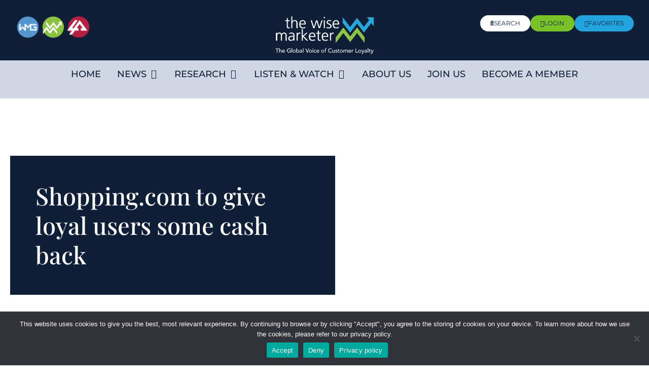

--- FILE ---
content_type: text/html; charset=UTF-8
request_url: https://thewisemarketer.com/shopping-com-to-give-loyal-users-some-cash-back/
body_size: 20892
content:
<!doctype html>
<html lang="en-US">
<head>
	<meta charset="UTF-8">
	<meta name="viewport" content="width=device-width, initial-scale=1">
	<link rel="profile" href="https://gmpg.org/xfn/11">
	<meta name='robots' content='index, follow, max-image-preview:large, max-snippet:-1, max-video-preview:-1' />
	<style>img:is([sizes="auto" i], [sizes^="auto," i]) { contain-intrinsic-size: 3000px 1500px }</style>
	
	<!-- This site is optimized with the Yoast SEO plugin v25.5 - https://yoast.com/wordpress/plugins/seo/ -->
	<title>Shopping.com to give loyal users some cash back - The Wise Marketer</title>
	<link rel="canonical" href="https://thewisemarketer.com/shopping-com-to-give-loyal-users-some-cash-back/" />
	<meta property="og:locale" content="en_US" />
	<meta property="og:type" content="article" />
	<meta property="og:title" content="Shopping.com to give loyal users some cash back - The Wise Marketer" />
	<meta property="og:description" content="The online shopping comparison service Shopping.com has launched a programme designed to reward its most loyal users in the USA by offering cash back on internet purchases made as a result of using the Shopping.com web site. The new Cash Back programme aims not only to change the way consumers think about shopping online but" />
	<meta property="og:url" content="https://thewisemarketer.com/shopping-com-to-give-loyal-users-some-cash-back/" />
	<meta property="og:site_name" content="The Wise Marketer" />
	<meta property="article:published_time" content="2004-11-25T05:00:00+00:00" />
	<meta name="author" content="Wise Marketer Staff" />
	<meta name="twitter:card" content="summary_large_image" />
	<meta name="twitter:label1" content="Written by" />
	<meta name="twitter:data1" content="Wise Marketer Staff" />
	<meta name="twitter:label2" content="Est. reading time" />
	<meta name="twitter:data2" content="2 minutes" />
	<script type="application/ld+json" class="yoast-schema-graph">{"@context":"https://schema.org","@graph":[{"@type":"WebPage","@id":"https://thewisemarketer.com/shopping-com-to-give-loyal-users-some-cash-back/","url":"https://thewisemarketer.com/shopping-com-to-give-loyal-users-some-cash-back/","name":"Shopping.com to give loyal users some cash back - The Wise Marketer","isPartOf":{"@id":"https://thewisemarketer.com/#website"},"datePublished":"2004-11-25T05:00:00+00:00","author":{"@id":"https://thewisemarketer.com/#/schema/person/4a862426c9eec2dda9ce5af0b5cc1192"},"breadcrumb":{"@id":"https://thewisemarketer.com/shopping-com-to-give-loyal-users-some-cash-back/#breadcrumb"},"inLanguage":"en-US","potentialAction":[{"@type":"ReadAction","target":["https://thewisemarketer.com/shopping-com-to-give-loyal-users-some-cash-back/"]}]},{"@type":"BreadcrumbList","@id":"https://thewisemarketer.com/shopping-com-to-give-loyal-users-some-cash-back/#breadcrumb","itemListElement":[{"@type":"ListItem","position":1,"name":"Home","item":"https://thewisemarketer.com/"},{"@type":"ListItem","position":2,"name":"Shopping.com to give loyal users some cash back"}]},{"@type":"WebSite","@id":"https://thewisemarketer.com/#website","url":"https://thewisemarketer.com/","name":"The Wise Marketer","description":"The Global Voice of Customer Loyalty","potentialAction":[{"@type":"SearchAction","target":{"@type":"EntryPoint","urlTemplate":"https://thewisemarketer.com/?s={search_term_string}"},"query-input":{"@type":"PropertyValueSpecification","valueRequired":true,"valueName":"search_term_string"}}],"inLanguage":"en-US"},{"@type":"Person","@id":"https://thewisemarketer.com/#/schema/person/4a862426c9eec2dda9ce5af0b5cc1192","name":"Wise Marketer Staff","image":{"@type":"ImageObject","inLanguage":"en-US","@id":"https://thewisemarketer.com/#/schema/person/image/","url":"https://secure.gravatar.com/avatar/2b163c2d78eff68dd4b7a43dc3eb8f519e2bab6f50707bab5c4cec6b9d7cccdc?s=96&d=mm&r=g","contentUrl":"https://secure.gravatar.com/avatar/2b163c2d78eff68dd4b7a43dc3eb8f519e2bab6f50707bab5c4cec6b9d7cccdc?s=96&d=mm&r=g","caption":"Wise Marketer Staff"},"url":"https://thewisemarketer.com/author/wise-marketer-staff/"}]}</script>
	<!-- / Yoast SEO plugin. -->


<link rel="alternate" type="application/rss+xml" title="The Wise Marketer &raquo; Feed" href="https://thewisemarketer.com/feed/" />
<link rel="alternate" type="application/rss+xml" title="The Wise Marketer &raquo; Comments Feed" href="https://thewisemarketer.com/comments/feed/" />
<link rel="alternate" type="application/rss+xml" title="The Wise Marketer &raquo; Shopping.com to give loyal users some cash back Comments Feed" href="https://thewisemarketer.com/shopping-com-to-give-loyal-users-some-cash-back/feed/" />
<script>
window._wpemojiSettings = {"baseUrl":"https:\/\/s.w.org\/images\/core\/emoji\/16.0.1\/72x72\/","ext":".png","svgUrl":"https:\/\/s.w.org\/images\/core\/emoji\/16.0.1\/svg\/","svgExt":".svg","source":{"concatemoji":"https:\/\/thewisemarketer.com\/wp-includes\/js\/wp-emoji-release.min.js?ver=6.8.3"}};
/*! This file is auto-generated */
!function(s,n){var o,i,e;function c(e){try{var t={supportTests:e,timestamp:(new Date).valueOf()};sessionStorage.setItem(o,JSON.stringify(t))}catch(e){}}function p(e,t,n){e.clearRect(0,0,e.canvas.width,e.canvas.height),e.fillText(t,0,0);var t=new Uint32Array(e.getImageData(0,0,e.canvas.width,e.canvas.height).data),a=(e.clearRect(0,0,e.canvas.width,e.canvas.height),e.fillText(n,0,0),new Uint32Array(e.getImageData(0,0,e.canvas.width,e.canvas.height).data));return t.every(function(e,t){return e===a[t]})}function u(e,t){e.clearRect(0,0,e.canvas.width,e.canvas.height),e.fillText(t,0,0);for(var n=e.getImageData(16,16,1,1),a=0;a<n.data.length;a++)if(0!==n.data[a])return!1;return!0}function f(e,t,n,a){switch(t){case"flag":return n(e,"\ud83c\udff3\ufe0f\u200d\u26a7\ufe0f","\ud83c\udff3\ufe0f\u200b\u26a7\ufe0f")?!1:!n(e,"\ud83c\udde8\ud83c\uddf6","\ud83c\udde8\u200b\ud83c\uddf6")&&!n(e,"\ud83c\udff4\udb40\udc67\udb40\udc62\udb40\udc65\udb40\udc6e\udb40\udc67\udb40\udc7f","\ud83c\udff4\u200b\udb40\udc67\u200b\udb40\udc62\u200b\udb40\udc65\u200b\udb40\udc6e\u200b\udb40\udc67\u200b\udb40\udc7f");case"emoji":return!a(e,"\ud83e\udedf")}return!1}function g(e,t,n,a){var r="undefined"!=typeof WorkerGlobalScope&&self instanceof WorkerGlobalScope?new OffscreenCanvas(300,150):s.createElement("canvas"),o=r.getContext("2d",{willReadFrequently:!0}),i=(o.textBaseline="top",o.font="600 32px Arial",{});return e.forEach(function(e){i[e]=t(o,e,n,a)}),i}function t(e){var t=s.createElement("script");t.src=e,t.defer=!0,s.head.appendChild(t)}"undefined"!=typeof Promise&&(o="wpEmojiSettingsSupports",i=["flag","emoji"],n.supports={everything:!0,everythingExceptFlag:!0},e=new Promise(function(e){s.addEventListener("DOMContentLoaded",e,{once:!0})}),new Promise(function(t){var n=function(){try{var e=JSON.parse(sessionStorage.getItem(o));if("object"==typeof e&&"number"==typeof e.timestamp&&(new Date).valueOf()<e.timestamp+604800&&"object"==typeof e.supportTests)return e.supportTests}catch(e){}return null}();if(!n){if("undefined"!=typeof Worker&&"undefined"!=typeof OffscreenCanvas&&"undefined"!=typeof URL&&URL.createObjectURL&&"undefined"!=typeof Blob)try{var e="postMessage("+g.toString()+"("+[JSON.stringify(i),f.toString(),p.toString(),u.toString()].join(",")+"));",a=new Blob([e],{type:"text/javascript"}),r=new Worker(URL.createObjectURL(a),{name:"wpTestEmojiSupports"});return void(r.onmessage=function(e){c(n=e.data),r.terminate(),t(n)})}catch(e){}c(n=g(i,f,p,u))}t(n)}).then(function(e){for(var t in e)n.supports[t]=e[t],n.supports.everything=n.supports.everything&&n.supports[t],"flag"!==t&&(n.supports.everythingExceptFlag=n.supports.everythingExceptFlag&&n.supports[t]);n.supports.everythingExceptFlag=n.supports.everythingExceptFlag&&!n.supports.flag,n.DOMReady=!1,n.readyCallback=function(){n.DOMReady=!0}}).then(function(){return e}).then(function(){var e;n.supports.everything||(n.readyCallback(),(e=n.source||{}).concatemoji?t(e.concatemoji):e.wpemoji&&e.twemoji&&(t(e.twemoji),t(e.wpemoji)))}))}((window,document),window._wpemojiSettings);
</script>
<link rel='stylesheet' id='dashicons-css' href='https://thewisemarketer.com/wp-includes/css/dashicons.min.css?ver=6.8.3' media='all' />
<link rel='stylesheet' id='thickbox-css' href='https://thewisemarketer.com/wp-includes/js/thickbox/thickbox.css?ver=6.8.3' media='all' />
<link rel='stylesheet' id='formidable-css' href='https://thewisemarketer.com/wp-content/plugins/formidable/css/formidableforms.css?ver=4172221' media='all' />
<style id='wp-emoji-styles-inline-css'>

	img.wp-smiley, img.emoji {
		display: inline !important;
		border: none !important;
		box-shadow: none !important;
		height: 1em !important;
		width: 1em !important;
		margin: 0 0.07em !important;
		vertical-align: -0.1em !important;
		background: none !important;
		padding: 0 !important;
	}
</style>
<link rel='stylesheet' id='wp-block-library-css' href='https://thewisemarketer.com/wp-includes/css/dist/block-library/style.min.css?ver=6.8.3' media='all' />
<style id='classic-theme-styles-inline-css'>
/*! This file is auto-generated */
.wp-block-button__link{color:#fff;background-color:#32373c;border-radius:9999px;box-shadow:none;text-decoration:none;padding:calc(.667em + 2px) calc(1.333em + 2px);font-size:1.125em}.wp-block-file__button{background:#32373c;color:#fff;text-decoration:none}
</style>
<style id='global-styles-inline-css'>
:root{--wp--preset--aspect-ratio--square: 1;--wp--preset--aspect-ratio--4-3: 4/3;--wp--preset--aspect-ratio--3-4: 3/4;--wp--preset--aspect-ratio--3-2: 3/2;--wp--preset--aspect-ratio--2-3: 2/3;--wp--preset--aspect-ratio--16-9: 16/9;--wp--preset--aspect-ratio--9-16: 9/16;--wp--preset--color--black: #000000;--wp--preset--color--cyan-bluish-gray: #abb8c3;--wp--preset--color--white: #ffffff;--wp--preset--color--pale-pink: #f78da7;--wp--preset--color--vivid-red: #cf2e2e;--wp--preset--color--luminous-vivid-orange: #ff6900;--wp--preset--color--luminous-vivid-amber: #fcb900;--wp--preset--color--light-green-cyan: #7bdcb5;--wp--preset--color--vivid-green-cyan: #00d084;--wp--preset--color--pale-cyan-blue: #8ed1fc;--wp--preset--color--vivid-cyan-blue: #0693e3;--wp--preset--color--vivid-purple: #9b51e0;--wp--preset--gradient--vivid-cyan-blue-to-vivid-purple: linear-gradient(135deg,rgba(6,147,227,1) 0%,rgb(155,81,224) 100%);--wp--preset--gradient--light-green-cyan-to-vivid-green-cyan: linear-gradient(135deg,rgb(122,220,180) 0%,rgb(0,208,130) 100%);--wp--preset--gradient--luminous-vivid-amber-to-luminous-vivid-orange: linear-gradient(135deg,rgba(252,185,0,1) 0%,rgba(255,105,0,1) 100%);--wp--preset--gradient--luminous-vivid-orange-to-vivid-red: linear-gradient(135deg,rgba(255,105,0,1) 0%,rgb(207,46,46) 100%);--wp--preset--gradient--very-light-gray-to-cyan-bluish-gray: linear-gradient(135deg,rgb(238,238,238) 0%,rgb(169,184,195) 100%);--wp--preset--gradient--cool-to-warm-spectrum: linear-gradient(135deg,rgb(74,234,220) 0%,rgb(151,120,209) 20%,rgb(207,42,186) 40%,rgb(238,44,130) 60%,rgb(251,105,98) 80%,rgb(254,248,76) 100%);--wp--preset--gradient--blush-light-purple: linear-gradient(135deg,rgb(255,206,236) 0%,rgb(152,150,240) 100%);--wp--preset--gradient--blush-bordeaux: linear-gradient(135deg,rgb(254,205,165) 0%,rgb(254,45,45) 50%,rgb(107,0,62) 100%);--wp--preset--gradient--luminous-dusk: linear-gradient(135deg,rgb(255,203,112) 0%,rgb(199,81,192) 50%,rgb(65,88,208) 100%);--wp--preset--gradient--pale-ocean: linear-gradient(135deg,rgb(255,245,203) 0%,rgb(182,227,212) 50%,rgb(51,167,181) 100%);--wp--preset--gradient--electric-grass: linear-gradient(135deg,rgb(202,248,128) 0%,rgb(113,206,126) 100%);--wp--preset--gradient--midnight: linear-gradient(135deg,rgb(2,3,129) 0%,rgb(40,116,252) 100%);--wp--preset--font-size--small: 13px;--wp--preset--font-size--medium: 20px;--wp--preset--font-size--large: 36px;--wp--preset--font-size--x-large: 42px;--wp--preset--spacing--20: 0.44rem;--wp--preset--spacing--30: 0.67rem;--wp--preset--spacing--40: 1rem;--wp--preset--spacing--50: 1.5rem;--wp--preset--spacing--60: 2.25rem;--wp--preset--spacing--70: 3.38rem;--wp--preset--spacing--80: 5.06rem;--wp--preset--shadow--natural: 6px 6px 9px rgba(0, 0, 0, 0.2);--wp--preset--shadow--deep: 12px 12px 50px rgba(0, 0, 0, 0.4);--wp--preset--shadow--sharp: 6px 6px 0px rgba(0, 0, 0, 0.2);--wp--preset--shadow--outlined: 6px 6px 0px -3px rgba(255, 255, 255, 1), 6px 6px rgba(0, 0, 0, 1);--wp--preset--shadow--crisp: 6px 6px 0px rgba(0, 0, 0, 1);}:where(.is-layout-flex){gap: 0.5em;}:where(.is-layout-grid){gap: 0.5em;}body .is-layout-flex{display: flex;}.is-layout-flex{flex-wrap: wrap;align-items: center;}.is-layout-flex > :is(*, div){margin: 0;}body .is-layout-grid{display: grid;}.is-layout-grid > :is(*, div){margin: 0;}:where(.wp-block-columns.is-layout-flex){gap: 2em;}:where(.wp-block-columns.is-layout-grid){gap: 2em;}:where(.wp-block-post-template.is-layout-flex){gap: 1.25em;}:where(.wp-block-post-template.is-layout-grid){gap: 1.25em;}.has-black-color{color: var(--wp--preset--color--black) !important;}.has-cyan-bluish-gray-color{color: var(--wp--preset--color--cyan-bluish-gray) !important;}.has-white-color{color: var(--wp--preset--color--white) !important;}.has-pale-pink-color{color: var(--wp--preset--color--pale-pink) !important;}.has-vivid-red-color{color: var(--wp--preset--color--vivid-red) !important;}.has-luminous-vivid-orange-color{color: var(--wp--preset--color--luminous-vivid-orange) !important;}.has-luminous-vivid-amber-color{color: var(--wp--preset--color--luminous-vivid-amber) !important;}.has-light-green-cyan-color{color: var(--wp--preset--color--light-green-cyan) !important;}.has-vivid-green-cyan-color{color: var(--wp--preset--color--vivid-green-cyan) !important;}.has-pale-cyan-blue-color{color: var(--wp--preset--color--pale-cyan-blue) !important;}.has-vivid-cyan-blue-color{color: var(--wp--preset--color--vivid-cyan-blue) !important;}.has-vivid-purple-color{color: var(--wp--preset--color--vivid-purple) !important;}.has-black-background-color{background-color: var(--wp--preset--color--black) !important;}.has-cyan-bluish-gray-background-color{background-color: var(--wp--preset--color--cyan-bluish-gray) !important;}.has-white-background-color{background-color: var(--wp--preset--color--white) !important;}.has-pale-pink-background-color{background-color: var(--wp--preset--color--pale-pink) !important;}.has-vivid-red-background-color{background-color: var(--wp--preset--color--vivid-red) !important;}.has-luminous-vivid-orange-background-color{background-color: var(--wp--preset--color--luminous-vivid-orange) !important;}.has-luminous-vivid-amber-background-color{background-color: var(--wp--preset--color--luminous-vivid-amber) !important;}.has-light-green-cyan-background-color{background-color: var(--wp--preset--color--light-green-cyan) !important;}.has-vivid-green-cyan-background-color{background-color: var(--wp--preset--color--vivid-green-cyan) !important;}.has-pale-cyan-blue-background-color{background-color: var(--wp--preset--color--pale-cyan-blue) !important;}.has-vivid-cyan-blue-background-color{background-color: var(--wp--preset--color--vivid-cyan-blue) !important;}.has-vivid-purple-background-color{background-color: var(--wp--preset--color--vivid-purple) !important;}.has-black-border-color{border-color: var(--wp--preset--color--black) !important;}.has-cyan-bluish-gray-border-color{border-color: var(--wp--preset--color--cyan-bluish-gray) !important;}.has-white-border-color{border-color: var(--wp--preset--color--white) !important;}.has-pale-pink-border-color{border-color: var(--wp--preset--color--pale-pink) !important;}.has-vivid-red-border-color{border-color: var(--wp--preset--color--vivid-red) !important;}.has-luminous-vivid-orange-border-color{border-color: var(--wp--preset--color--luminous-vivid-orange) !important;}.has-luminous-vivid-amber-border-color{border-color: var(--wp--preset--color--luminous-vivid-amber) !important;}.has-light-green-cyan-border-color{border-color: var(--wp--preset--color--light-green-cyan) !important;}.has-vivid-green-cyan-border-color{border-color: var(--wp--preset--color--vivid-green-cyan) !important;}.has-pale-cyan-blue-border-color{border-color: var(--wp--preset--color--pale-cyan-blue) !important;}.has-vivid-cyan-blue-border-color{border-color: var(--wp--preset--color--vivid-cyan-blue) !important;}.has-vivid-purple-border-color{border-color: var(--wp--preset--color--vivid-purple) !important;}.has-vivid-cyan-blue-to-vivid-purple-gradient-background{background: var(--wp--preset--gradient--vivid-cyan-blue-to-vivid-purple) !important;}.has-light-green-cyan-to-vivid-green-cyan-gradient-background{background: var(--wp--preset--gradient--light-green-cyan-to-vivid-green-cyan) !important;}.has-luminous-vivid-amber-to-luminous-vivid-orange-gradient-background{background: var(--wp--preset--gradient--luminous-vivid-amber-to-luminous-vivid-orange) !important;}.has-luminous-vivid-orange-to-vivid-red-gradient-background{background: var(--wp--preset--gradient--luminous-vivid-orange-to-vivid-red) !important;}.has-very-light-gray-to-cyan-bluish-gray-gradient-background{background: var(--wp--preset--gradient--very-light-gray-to-cyan-bluish-gray) !important;}.has-cool-to-warm-spectrum-gradient-background{background: var(--wp--preset--gradient--cool-to-warm-spectrum) !important;}.has-blush-light-purple-gradient-background{background: var(--wp--preset--gradient--blush-light-purple) !important;}.has-blush-bordeaux-gradient-background{background: var(--wp--preset--gradient--blush-bordeaux) !important;}.has-luminous-dusk-gradient-background{background: var(--wp--preset--gradient--luminous-dusk) !important;}.has-pale-ocean-gradient-background{background: var(--wp--preset--gradient--pale-ocean) !important;}.has-electric-grass-gradient-background{background: var(--wp--preset--gradient--electric-grass) !important;}.has-midnight-gradient-background{background: var(--wp--preset--gradient--midnight) !important;}.has-small-font-size{font-size: var(--wp--preset--font-size--small) !important;}.has-medium-font-size{font-size: var(--wp--preset--font-size--medium) !important;}.has-large-font-size{font-size: var(--wp--preset--font-size--large) !important;}.has-x-large-font-size{font-size: var(--wp--preset--font-size--x-large) !important;}
:where(.wp-block-post-template.is-layout-flex){gap: 1.25em;}:where(.wp-block-post-template.is-layout-grid){gap: 1.25em;}
:where(.wp-block-columns.is-layout-flex){gap: 2em;}:where(.wp-block-columns.is-layout-grid){gap: 2em;}
:root :where(.wp-block-pullquote){font-size: 1.5em;line-height: 1.6;}
</style>
<link rel='stylesheet' id='cookie-notice-front-css' href='https://thewisemarketer.com/wp-content/plugins/cookie-notice/css/front.min.css?ver=2.5.7' media='all' />
<style id='wpgb-head-inline-css'>
.wp-grid-builder:not(.wpgb-template),.wpgb-facet{opacity:0.01}.wpgb-facet fieldset{margin:0;padding:0;border:none;outline:none;box-shadow:none}.wpgb-facet fieldset:last-child{margin-bottom:40px;}.wpgb-facet fieldset legend.wpgb-sr-only{height:1px;width:1px}
</style>
<link rel='stylesheet' id='hello-elementor-css' href='https://thewisemarketer.com/wp-content/themes/hello-elementor/style.min.css?ver=2.7.1' media='all' />
<link rel='stylesheet' id='hello-elementor-theme-style-css' href='https://thewisemarketer.com/wp-content/themes/hello-elementor/theme.min.css?ver=2.7.1' media='all' />
<link rel='stylesheet' id='elementor-frontend-css' href='https://thewisemarketer.com/wp-content/plugins/elementor/assets/css/frontend.min.css?ver=3.30.3' media='all' />
<link rel='stylesheet' id='elementor-post-5-css' href='https://thewisemarketer.com/wp-content/uploads/elementor/css/post-5.css?ver=1762958933' media='all' />
<link rel='stylesheet' id='widget-image-css' href='https://thewisemarketer.com/wp-content/plugins/elementor/assets/css/widget-image.min.css?ver=3.30.3' media='all' />
<link rel='stylesheet' id='widget-spacer-css' href='https://thewisemarketer.com/wp-content/plugins/elementor/assets/css/widget-spacer.min.css?ver=3.30.3' media='all' />
<link rel='stylesheet' id='widget-icon-list-css' href='https://thewisemarketer.com/wp-content/plugins/elementor/assets/css/widget-icon-list.min.css?ver=3.30.3' media='all' />
<link rel='stylesheet' id='e-animation-fadeIn-css' href='https://thewisemarketer.com/wp-content/plugins/elementor/assets/lib/animations/styles/fadeIn.min.css?ver=3.30.3' media='all' />
<link rel='stylesheet' id='widget-mega-menu-css' href='https://thewisemarketer.com/wp-content/plugins/elementor-pro/assets/css/widget-mega-menu.min.css?ver=3.28.3' media='all' />
<link rel='stylesheet' id='e-sticky-css' href='https://thewisemarketer.com/wp-content/plugins/elementor-pro/assets/css/modules/sticky.min.css?ver=3.28.3' media='all' />
<link rel='stylesheet' id='widget-nav-menu-css' href='https://thewisemarketer.com/wp-content/plugins/elementor-pro/assets/css/widget-nav-menu.min.css?ver=3.28.3' media='all' />
<link rel='stylesheet' id='widget-heading-css' href='https://thewisemarketer.com/wp-content/plugins/elementor/assets/css/widget-heading.min.css?ver=3.30.3' media='all' />
<link rel='stylesheet' id='widget-share-buttons-css' href='https://thewisemarketer.com/wp-content/plugins/elementor-pro/assets/css/widget-share-buttons.min.css?ver=3.28.3' media='all' />
<link rel='stylesheet' id='e-apple-webkit-css' href='https://thewisemarketer.com/wp-content/plugins/elementor/assets/css/conditionals/apple-webkit.min.css?ver=3.30.3' media='all' />
<link rel='stylesheet' id='elementor-icons-shared-0-css' href='https://thewisemarketer.com/wp-content/plugins/elementor/assets/lib/font-awesome/css/fontawesome.min.css?ver=5.15.3' media='all' />
<link rel='stylesheet' id='elementor-icons-fa-solid-css' href='https://thewisemarketer.com/wp-content/plugins/elementor/assets/lib/font-awesome/css/solid.min.css?ver=5.15.3' media='all' />
<link rel='stylesheet' id='elementor-icons-fa-brands-css' href='https://thewisemarketer.com/wp-content/plugins/elementor/assets/lib/font-awesome/css/brands.min.css?ver=5.15.3' media='all' />
<link rel='stylesheet' id='elementor-icons-css' href='https://thewisemarketer.com/wp-content/plugins/elementor/assets/lib/eicons/css/elementor-icons.min.css?ver=5.43.0' media='all' />
<link rel='stylesheet' id='elementor-post-16-css' href='https://thewisemarketer.com/wp-content/uploads/elementor/css/post-16.css?ver=1768923085' media='all' />
<link rel='stylesheet' id='elementor-post-33-css' href='https://thewisemarketer.com/wp-content/uploads/elementor/css/post-33.css?ver=1762958934' media='all' />
<link rel='stylesheet' id='elementor-post-53554-css' href='https://thewisemarketer.com/wp-content/uploads/elementor/css/post-53554.css?ver=1762958934' media='all' />
<link rel='stylesheet' id='hello-elementor-child-style-css' href='https://thewisemarketer.com/wp-content/themes/hello-theme-child-master/style.css?ver=1.0.0' media='all' />
<link rel='stylesheet' id='i4w-cportal-css' href='https://thewisemarketer.com/wp-content/plugins/infusion4wp/assets/cportal/style.css?ver=6.8.3' media='all' />
<link rel='stylesheet' id='datatables-css' href='https://thewisemarketer.com/wp-content/plugins/infusion4wp/assets/datatables/datatables.css?ver=6.8.3' media='all' />
<link rel='stylesheet' id='elementor-gf-local-playfairdisplay-css' href='https://thewisemarketer.com/wp-content/uploads/elementor/google-fonts/css/playfairdisplay.css?ver=1744066411' media='all' />
<link rel='stylesheet' id='elementor-gf-local-montserrat-css' href='https://thewisemarketer.com/wp-content/uploads/elementor/google-fonts/css/montserrat.css?ver=1744066416' media='all' />
<link rel='stylesheet' id='elementor-icons-fa-regular-css' href='https://thewisemarketer.com/wp-content/plugins/elementor/assets/lib/font-awesome/css/regular.min.css?ver=5.15.3' media='all' />
<script src="https://thewisemarketer.com/wp-includes/js/jquery/jquery.min.js?ver=3.7.1" id="jquery-core-js"></script>
<script src="https://thewisemarketer.com/wp-includes/js/jquery/jquery-migrate.min.js?ver=3.4.1" id="jquery-migrate-js"></script>
<script id="cookie-notice-front-js-before">
var cnArgs = {"ajaxUrl":"https:\/\/thewisemarketer.com\/wp-admin\/admin-ajax.php","nonce":"1132849307","hideEffect":"fade","position":"bottom","onScroll":false,"onScrollOffset":100,"onClick":false,"cookieName":"cookie_notice_accepted","cookieTime":2592000,"cookieTimeRejected":2592000,"globalCookie":false,"redirection":false,"cache":true,"revokeCookies":false,"revokeCookiesOpt":"automatic"};
</script>
<script src="https://thewisemarketer.com/wp-content/plugins/cookie-notice/js/front.min.js?ver=2.5.7" id="cookie-notice-front-js"></script>
<script id="i4w-cportal-validation-js-extra">
var i4w_cportal_password_settings = {"min_passlen":"8","charset":"abcdefghijklmnopqrstuvwxyzABCDEFGHIJKLMNOPQRSTUVWXYZ1234567890!@#$","alert_error_message":"Only the following characters are allowed:"};
</script>
<script src="https://thewisemarketer.com/wp-content/plugins/infusion4wp/assets/cportal/validation.js?ver=6.8.3" id="i4w-cportal-validation-js"></script>
<script src="https://thewisemarketer.com/wp-content/plugins/infusion4wp/assets/datatables/datatables.js?ver=6.8.3" id="datatables-js"></script>
<script src="https://thewisemarketer.com/wp-content/plugins/infusion4wp/assets/cportal/print.js?ver=6.8.3" id="i4w-jquery-print-js"></script>
<script src="https://thewisemarketer.com/wp-content/plugins/infusion4wp/assets/cportal/invoices.js?ver=6.8.3" id="i4w-cportal-invoices-js"></script>
<script src="https://thewisemarketer.com/wp-content/plugins/infusion4wp/assets/cportal/subscriptions.js?ver=6.8.3" id="i4w-cportal-subscriptions-js"></script>
<link rel="https://api.w.org/" href="https://thewisemarketer.com/wp-json/" /><link rel="alternate" title="JSON" type="application/json" href="https://thewisemarketer.com/wp-json/wp/v2/posts/19400" /><link rel="EditURI" type="application/rsd+xml" title="RSD" href="https://thewisemarketer.com/xmlrpc.php?rsd" />
<link rel='shortlink' href='https://thewisemarketer.com/?p=19400' />
<link rel="alternate" title="oEmbed (JSON)" type="application/json+oembed" href="https://thewisemarketer.com/wp-json/oembed/1.0/embed?url=https%3A%2F%2Fthewisemarketer.com%2Fshopping-com-to-give-loyal-users-some-cash-back%2F" />
<link rel="alternate" title="oEmbed (XML)" type="text/xml+oembed" href="https://thewisemarketer.com/wp-json/oembed/1.0/embed?url=https%3A%2F%2Fthewisemarketer.com%2Fshopping-com-to-give-loyal-users-some-cash-back%2F&#038;format=xml" />
<noscript><style>.wp-grid-builder .wpgb-card.wpgb-card-hidden .wpgb-card-wrapper{opacity:1!important;visibility:visible!important;transform:none!important}.wpgb-facet {opacity:1!important;pointer-events:auto!important}.wpgb-facet *:not(.wpgb-pagination-facet){display:none}</style></noscript><meta name="generator" content="Elementor 3.30.3; features: additional_custom_breakpoints; settings: css_print_method-external, google_font-enabled, font_display-swap">
<!-- Google tag (gtag.js) -->
<script async src="https://www.googletagmanager.com/gtag/js?id=G-K133JTENY3"></script>
<script>
  window.dataLayer = window.dataLayer || [];
  function gtag(){dataLayer.push(arguments);}
  gtag('js', new Date());

  gtag('config', 'G-K133JTENY3');
</script>
<!-- Google Tag Manager -->
<script>(function(w,d,s,l,i){w[l]=w[l]||[];w[l].push({'gtm.start':
new Date().getTime(),event:'gtm.js'});var f=d.getElementsByTagName(s)[0],
j=d.createElement(s),dl=l!='dataLayer'?'&l='+l:'';j.async=true;j.src=
'https://www.googletagmanager.com/gtm.js?id='+i+dl;f.parentNode.insertBefore(j,f);
})(window,document,'script','dataLayer','GTM-W74DLW3V');</script>
<!-- End Google Tag Manager -->
<script>let i4w_cportal_required_state_countries = ["United States", "Canada", "Australia"];</script>			<style>
				.e-con.e-parent:nth-of-type(n+4):not(.e-lazyloaded):not(.e-no-lazyload),
				.e-con.e-parent:nth-of-type(n+4):not(.e-lazyloaded):not(.e-no-lazyload) * {
					background-image: none !important;
				}
				@media screen and (max-height: 1024px) {
					.e-con.e-parent:nth-of-type(n+3):not(.e-lazyloaded):not(.e-no-lazyload),
					.e-con.e-parent:nth-of-type(n+3):not(.e-lazyloaded):not(.e-no-lazyload) * {
						background-image: none !important;
					}
				}
				@media screen and (max-height: 640px) {
					.e-con.e-parent:nth-of-type(n+2):not(.e-lazyloaded):not(.e-no-lazyload),
					.e-con.e-parent:nth-of-type(n+2):not(.e-lazyloaded):not(.e-no-lazyload) * {
						background-image: none !important;
					}
				}
			</style>
			<link rel="icon" href="https://thewisemarketer.com/wp-content/uploads/2023/05/cropped-favicon-32x32.png" sizes="32x32" />
<link rel="icon" href="https://thewisemarketer.com/wp-content/uploads/2023/05/cropped-favicon-192x192.png" sizes="192x192" />
<link rel="apple-touch-icon" href="https://thewisemarketer.com/wp-content/uploads/2023/05/cropped-favicon-180x180.png" />
<meta name="msapplication-TileImage" content="https://thewisemarketer.com/wp-content/uploads/2023/05/cropped-favicon-270x270.png" />
		<style id="wp-custom-css">
			/***News Post Underline***/

.news-category-underline {
	text-decoration: underline #ffffff 5px;
    text-underline-offset: 10px;
}

@media only screen and (max-width: 767px) {
.news-category-underline h1 {
    font-size: 35px;
	line-height: 45px;
}
}


/***Grid Facets***/

.wpgb-facet select.wpgb-select:not([multiple]) {
    padding: 5px 10px;
    border: solid 2px #10589d;
    text-transform: uppercase;
    font-weight: 500;
    height: 50px;
	color: #0f1f38;
	font-size: 15px;
}

.wpgb-facet .wpgb-search-facet input[type="search"], .wpgb-facet .wpgb-autocomplete-facet input[type="search"] {
    padding: 6px 32px;
    border: solid 2px #10589d;
    text-transform: uppercase;
    font-weight: 500;
    height: 50px !important;
    color: #0f1f38;
		font-size: 15px;
}

.wpgb-facet .wpgb-reset {
    background-color: #75797c !important;
    height: 50px !important;
	width: 100%;
}

.internal-news-style {
    padding: 0% 3%;
}


/***Infusions Forms**/

@media only screen and (min-width: 768px) {
.infusion-field-full {
	width: 49%;
	display: inline-block;
	margin-bottom: 10px;
}
}

.infusion-field-message-full {
	width: 100%;
	display: inline-block;
	margin-bottom: 10px;
}


.infusion-field-message-input-full {
	width: 98%;
	background: #fafafa;
	border: none !important;
}
.infusion-field {
    padding-bottom: 10px;
}
@media only screen and (max-width: 767px) {
.infusion-field-full {
	width: 100%;
	display: inline-block;
	margin-bottom: 10px;
}
	.infusion-field {
	width: 100%;

	display: inline-block;
	margin-bottom: 10px;
}
	.infusion-form .infusion-checkbox input {
    width: 5% !important;
	}
}
.infusion-form  .infusion-radio .options-container{
	    display: flex;
}
.infusion-form .infusion-radio .options-container .infusion-option{
	    display: inline-block;
    padding: 20px 10px 20px 0px;
	    display: flex;
    align-items: center;
    gap: 10px;
}
.infusion-form select, .infusion-form input{
    /* Fix made */
    /* width: 100%; */
	height: 50px;
	background: #fafafa;
}
/* Fix made */
/* .infusion-form .infusion-checkbox input{
	width: 1%;
} */
.infusion-submit .tp-submit{
	width: 300px;
    background: #79C328;
    border: none;
    font-weight: 600;
}
.infusion-form .infusion-option input{
	height: auto !important;
}
.infusion-form .infusion-radio .options-container .infusion-option input{
	height: auto !important;
}
.infusion-form .infusion-field .infusion-checkbox input{
	height: auto !important;
}
.infusion-form-input {
	width: 100%;
	height: 50px;
	background: #fafafa;
	border: none !important;
}
.infusion-form .infusion-form input {
    width: 100% !important;
    height: 50px !important;
    background: #fafafa !important;
}
.infusion-form .infusion-form select {
    width: 100% !important;
    height: 50px !important;
    background: #fafafa !important;
}
 form.infusion-form > p {
    display: none;
}
.infusion-form .infusion-radio .options-container .infusion-option input,
.infusion-form.posts.infusion-field .infusion-checkbox input {
    width: auto !important;
}
.infusion-form span.infusion-checkbox br {
    display: none;
}
.infusion-form .infusion-radio .options-container .infusion-option label {
	    margin-left: 0 !important;
	margin-top: 0 !important;
}
.infusion-checkbox{
	display: flex;
	gap: 20px;
	padding-bottom: 25px;
	padding-top: 15px;
}
@media only screen and (min-width: 768px) {
.submit-btn-style {
	width: 300px;
	background: #79C328;
	border: none;
	font-weight: 600;
	Text-transform: uppercase;
}
}

@media only screen and (max-width: 767px) {
.submit-btn-style {
	width: 100%;
	background: #79C328;
	border: none;
	font-weight: 600;
	Text-transform: uppercase;
}
	.infusion-form  .infusion-radio .options-container{
	    display: flex;
		    flex-wrap: wrap;
}
	.infusion-submit .tp-submit {
        width: 100%;
        background: #79C328;
        border: none;
        font-weight: 600;
        Text-transform: uppercase;
    }
}

.wp-block-button__link.has-background.wp-element-button {
	background-color: #79C328;
    font-weight: 600;
    color: #ffffff;
}

.home-page-slider {
	font-family: Playfair Display;
}
html,body {
    overflow-x: hidden;
}
section.elementor-section.elementor-top-section.elementor-element.elementor-element-4eeab906.elementor-section-stretched.elementor-section-height-min-height.elementor-section-boxed.elementor-section-height-default.elementor-section-items-middle.elementor-sticky.elementor-sticky--active.elementor-section--handles-inside.elementor-sticky--effects > div > div.elementor-column.elementor-col-33.elementor-top-column.elementor-element.elementor-element-593e94c6 > div > div[data-widget_type="image.default"] {
    width: 100%;
}		</style>
		<link rel='dns-prefetch' href='https://jfs958.infusionsoft.com' /><meta name='generator' content='iMember360 (v5.4.8) for WordPress 6.8.3' /><script type='text/javascript'>var ajaxurl='//thewisemarketer.com/wp-admin/admin-ajax.php';var tb_pathToImage='//thewisemarketer.com/wp-includes/js/thickbox/loadingAnimation.gif';var tb_closeImage='//thewisemarketer.com/wp-includes/js/thickbox/tb-close.png';function payf_popup() {tb_show('Notice:','#TB_inline?height=300&amp;width=400&amp;inlineId=PayfInfoDiv');}</script></head>
<body class="wp-singular post-template-default single single-post postid-19400 single-format-standard wp-theme-hello-elementor wp-child-theme-hello-theme-child-master cookies-not-set elementor-default elementor-kit-5 elementor-page-53554">

<!-- Google Tag Manager (noscript) -->
<noscript><iframe src="https://www.googletagmanager.com/ns.html?id=GTM-W74DLW3V"
height="0" width="0" style="display:none;visibility:hidden"></iframe></noscript>
<!-- End Google Tag Manager (noscript) -->

<a class="skip-link screen-reader-text" href="#content">Skip to content</a>

		<div data-elementor-type="header" data-elementor-id="16" class="elementor elementor-16 elementor-location-header" data-elementor-post-type="elementor_library">
			<div class="elementor-element elementor-element-ab04b18 e-con-full elementor-hidden-tablet elementor-hidden-mobile e-flex e-con e-parent" data-id="ab04b18" data-element_type="container" data-settings="{&quot;sticky&quot;:&quot;top&quot;,&quot;sticky_on&quot;:[&quot;desktop&quot;,&quot;tablet&quot;,&quot;mobile&quot;],&quot;sticky_offset&quot;:0,&quot;sticky_effects_offset&quot;:0,&quot;sticky_anchor_link_offset&quot;:0}">
		<div class="elementor-element elementor-element-969e158 e-flex e-con-boxed e-con e-child" data-id="969e158" data-element_type="container" data-settings="{&quot;background_background&quot;:&quot;classic&quot;}">
					<div class="e-con-inner">
		<div class="elementor-element elementor-element-b8afc3a e-con-full e-flex e-con e-child" data-id="b8afc3a" data-element_type="container">
		<div class="elementor-element elementor-element-0c3b738 e-flex e-con-boxed e-con e-child" data-id="0c3b738" data-element_type="container">
					<div class="e-con-inner">
				<div class="elementor-element elementor-element-ebe990b elementor-widget__width-auto elementor-widget elementor-widget-image" data-id="ebe990b" data-element_type="widget" data-widget_type="image.default">
				<div class="elementor-widget-container">
																<a href="https://thewisemarketer.com/about-us/">
							<img width="199" height="189" src="https://thewisemarketer.com/wp-content/uploads/2023/04/Logo-Icons_Main-Nav-08.png" class="attachment-large size-large wp-image-19" alt="" />								</a>
															</div>
				</div>
				<div class="elementor-element elementor-element-13cdbde elementor-widget__width-auto elementor-widget elementor-widget-image" data-id="13cdbde" data-element_type="widget" data-widget_type="image.default">
				<div class="elementor-widget-container">
																<a href="https://thewisemarketer.com">
							<img width="199" height="189" src="https://thewisemarketer.com/wp-content/uploads/2023/04/Logo-Icons_Main-Nav-09.png" class="attachment-large size-large wp-image-20" alt="" />								</a>
															</div>
				</div>
				<div class="elementor-element elementor-element-6aae212 elementor-widget__width-auto elementor-widget elementor-widget-image" data-id="6aae212" data-element_type="widget" data-widget_type="image.default">
				<div class="elementor-widget-container">
																<a href="https://loyaltyacademy.org/" target="_blank">
							<img width="199" height="189" src="https://thewisemarketer.com/wp-content/uploads/2023/04/Logo-Icons_Main-Nav-10.png" class="attachment-large size-large wp-image-21" alt="" />								</a>
															</div>
				</div>
					</div>
				</div>
		<div class="elementor-element elementor-element-fe70cd3 e-con-full e-flex e-con e-child" data-id="fe70cd3" data-element_type="container">
				<div class="elementor-element elementor-element-bbc757d elementor-widget elementor-widget-spacer" data-id="bbc757d" data-element_type="widget" data-widget_type="spacer.default">
				<div class="elementor-widget-container">
							<div class="elementor-spacer">
			<div class="elementor-spacer-inner"></div>
		</div>
						</div>
				</div>
				</div>
				</div>
		<div class="elementor-element elementor-element-156b071 e-con-full e-flex e-con e-child" data-id="156b071" data-element_type="container">
		<div class="elementor-element elementor-element-438b54d e-con-full e-flex e-con e-child" data-id="438b54d" data-element_type="container">
				<div class="elementor-element elementor-element-25f3227 elementor-widget elementor-widget-image" data-id="25f3227" data-element_type="widget" data-widget_type="image.default">
				<div class="elementor-widget-container">
																<a href="https://thewisemarketer.com">
							<img width="329" height="130" src="https://thewisemarketer.com/wp-content/uploads/2023/04/Wise-Marketer-Logo.png" class="attachment-large size-large wp-image-18" alt="" srcset="https://thewisemarketer.com/wp-content/uploads/2023/04/Wise-Marketer-Logo.png 329w, https://thewisemarketer.com/wp-content/uploads/2023/04/Wise-Marketer-Logo-300x119.png 300w" sizes="(max-width: 329px) 100vw, 329px" />								</a>
															</div>
				</div>
				</div>
				</div>
		<div class="elementor-element elementor-element-5878aa6 e-con-full e-flex e-con e-child" data-id="5878aa6" data-element_type="container">
		<div class="elementor-element elementor-element-dbc2d19 e-flex e-con-boxed e-con e-child" data-id="dbc2d19" data-element_type="container">
					<div class="e-con-inner">
				<div class="elementor-element elementor-element-f26a68e elementor-widget__width-auto elementor-widget elementor-widget-button" data-id="f26a68e" data-element_type="widget" data-widget_type="button.default">
				<div class="elementor-widget-container">
									<div class="elementor-button-wrapper">
					<a class="elementor-button elementor-button-link elementor-size-xs" href="https://thewisemarketer.com/search/">
						<span class="elementor-button-content-wrapper">
						<span class="elementor-button-icon">
				<i aria-hidden="true" class="fas fa-search"></i>			</span>
									<span class="elementor-button-text">Search</span>
					</span>
					</a>
				</div>
								</div>
				</div>
				<div class="elementor-element elementor-element-55e532f elementor-widget__width-auto elementor-widget elementor-widget-button" data-id="55e532f" data-element_type="widget" data-widget_type="button.default">
				<div class="elementor-widget-container">
									<div class="elementor-button-wrapper">
					<a class="elementor-button elementor-button-link elementor-size-xs" href="/login/">
						<span class="elementor-button-content-wrapper">
						<span class="elementor-button-icon">
				<i aria-hidden="true" class="fas fa-user"></i>			</span>
									<span class="elementor-button-text">Login</span>
					</span>
					</a>
				</div>
								</div>
				</div>
				<div class="elementor-element elementor-element-9c03507 elementor-widget__width-auto elementor-widget elementor-widget-button" data-id="9c03507" data-element_type="widget" data-widget_type="button.default">
				<div class="elementor-widget-container">
									<div class="elementor-button-wrapper">
					<a class="elementor-button elementor-button-link elementor-size-xs" href="/favorites/">
						<span class="elementor-button-content-wrapper">
						<span class="elementor-button-icon">
				<i aria-hidden="true" class="far fa-thumbs-up"></i>			</span>
									<span class="elementor-button-text">Favorites</span>
					</span>
					</a>
				</div>
								</div>
				</div>
					</div>
				</div>
		<div class="elementor-element elementor-element-43c434f e-flex e-con-boxed e-con e-child" data-id="43c434f" data-element_type="container">
					<div class="e-con-inner">
		<div class="elementor-element elementor-element-55c409b e-con-full e-flex e-con e-child" data-id="55c409b" data-element_type="container">
				</div>
					</div>
				</div>
				</div>
					</div>
				</div>
		<div class="elementor-element elementor-element-f695787 e-flex e-con-boxed e-con e-child" data-id="f695787" data-element_type="container" data-settings="{&quot;background_background&quot;:&quot;classic&quot;}">
					<div class="e-con-inner">
		<div class="elementor-element elementor-element-606c03a e-con-full e-flex e-con e-child" data-id="606c03a" data-element_type="container">
				<div class="elementor-element elementor-element-c55a690 e-full_width e-n-menu-layout-horizontal e-n-menu-tablet elementor-widget elementor-widget-n-menu" data-id="c55a690" data-element_type="widget" data-settings="{&quot;menu_items&quot;:[{&quot;item_title&quot;:&quot;Home&quot;,&quot;_id&quot;:&quot;48c482e&quot;,&quot;__dynamic__&quot;:{&quot;item_link&quot;:&quot;[elementor-tag id=\&quot;fdc2f02\&quot; name=\&quot;site-url\&quot; settings=\&quot;%7B%7D\&quot;]&quot;},&quot;item_link&quot;:{&quot;url&quot;:&quot;https:\/\/thewisemarketer.com&quot;,&quot;is_external&quot;:&quot;&quot;,&quot;nofollow&quot;:&quot;&quot;,&quot;custom_attributes&quot;:&quot;&quot;},&quot;item_dropdown_content&quot;:&quot;no&quot;,&quot;item_icon&quot;:{&quot;value&quot;:&quot;&quot;,&quot;library&quot;:&quot;&quot;},&quot;item_icon_active&quot;:null,&quot;element_id&quot;:&quot;&quot;},{&quot;item_title&quot;:&quot;News&quot;,&quot;_id&quot;:&quot;88d7b74&quot;,&quot;item_dropdown_content&quot;:&quot;yes&quot;,&quot;item_link&quot;:{&quot;url&quot;:&quot;https:\/\/thewisemarketer.com\/news\/&quot;,&quot;is_external&quot;:&quot;&quot;,&quot;nofollow&quot;:&quot;&quot;,&quot;custom_attributes&quot;:&quot;&quot;},&quot;__dynamic__&quot;:{&quot;item_link&quot;:&quot;[elementor-tag id=\&quot;865be80\&quot; name=\&quot;internal-url\&quot; settings=\&quot;%7B%22type%22%3A%22post%22%2C%22post_id%22%3A%2251872%22%7D\&quot;]&quot;},&quot;item_icon&quot;:{&quot;value&quot;:&quot;&quot;,&quot;library&quot;:&quot;&quot;},&quot;item_icon_active&quot;:null,&quot;element_id&quot;:&quot;&quot;},{&quot;item_title&quot;:&quot;Research&quot;,&quot;_id&quot;:&quot;2138e4e&quot;,&quot;item_dropdown_content&quot;:&quot;yes&quot;,&quot;item_link&quot;:{&quot;url&quot;:&quot;\/news\/reports\/&quot;,&quot;is_external&quot;:&quot;&quot;,&quot;nofollow&quot;:&quot;&quot;,&quot;custom_attributes&quot;:&quot;&quot;},&quot;item_icon&quot;:{&quot;value&quot;:&quot;&quot;,&quot;library&quot;:&quot;&quot;},&quot;item_icon_active&quot;:null,&quot;element_id&quot;:&quot;&quot;},{&quot;item_title&quot;:&quot;Listen &amp; Watch&quot;,&quot;_id&quot;:&quot;619c964&quot;,&quot;item_dropdown_content&quot;:&quot;yes&quot;,&quot;item_link&quot;:{&quot;url&quot;:&quot;\/news\/listenwatch\/&quot;,&quot;is_external&quot;:&quot;&quot;,&quot;nofollow&quot;:&quot;&quot;,&quot;custom_attributes&quot;:&quot;&quot;},&quot;__dynamic__&quot;:[],&quot;item_icon&quot;:{&quot;value&quot;:&quot;&quot;,&quot;library&quot;:&quot;&quot;},&quot;item_icon_active&quot;:null,&quot;element_id&quot;:&quot;&quot;},{&quot;item_title&quot;:&quot;About Us&quot;,&quot;_id&quot;:&quot;97ec842&quot;,&quot;__dynamic__&quot;:{&quot;item_link&quot;:&quot;[elementor-tag id=\&quot;26899e4\&quot; name=\&quot;internal-url\&quot; settings=\&quot;%7B%22type%22%3A%22post%22%2C%22post_id%22%3A%2253567%22%7D\&quot;]&quot;},&quot;item_link&quot;:{&quot;url&quot;:&quot;https:\/\/thewisemarketer.com\/about-us\/&quot;,&quot;is_external&quot;:&quot;&quot;,&quot;nofollow&quot;:&quot;&quot;,&quot;custom_attributes&quot;:&quot;&quot;},&quot;item_dropdown_content&quot;:&quot;no&quot;,&quot;item_icon&quot;:{&quot;value&quot;:&quot;&quot;,&quot;library&quot;:&quot;&quot;},&quot;item_icon_active&quot;:null,&quot;element_id&quot;:&quot;&quot;},{&quot;item_title&quot;:&quot;Join Us&quot;,&quot;_id&quot;:&quot;ced6135&quot;,&quot;__dynamic__&quot;:{&quot;item_link&quot;:&quot;[elementor-tag id=\&quot;18802a3\&quot; name=\&quot;internal-url\&quot; settings=\&quot;%7B%22type%22%3A%22post%22%2C%22post_id%22%3A%2253306%22%7D\&quot;]&quot;},&quot;item_link&quot;:{&quot;url&quot;:&quot;https:\/\/thewisemarketer.com\/join-us\/&quot;,&quot;is_external&quot;:&quot;&quot;,&quot;nofollow&quot;:&quot;&quot;,&quot;custom_attributes&quot;:&quot;&quot;},&quot;item_dropdown_content&quot;:&quot;no&quot;,&quot;item_icon&quot;:{&quot;value&quot;:&quot;&quot;,&quot;library&quot;:&quot;&quot;},&quot;item_icon_active&quot;:null,&quot;element_id&quot;:&quot;&quot;},{&quot;item_title&quot;:&quot;&lt;div class=\&quot;becomemember\&quot;&gt;Become a Member&lt;\/div&gt;&quot;,&quot;__dynamic__&quot;:{&quot;item_link&quot;:&quot;[elementor-tag id=\&quot;18802a3\&quot; name=\&quot;internal-url\&quot; settings=\&quot;%7B%22type%22%3A%22post%22%2C%22post_id%22%3A%2253468%22%7D\&quot;]&quot;},&quot;_id&quot;:&quot;c5ba48b&quot;,&quot;item_link&quot;:{&quot;url&quot;:&quot;https:\/\/thewisemarketer.com\/become-a-wiser-marketer\/&quot;,&quot;is_external&quot;:&quot;&quot;,&quot;nofollow&quot;:&quot;&quot;,&quot;custom_attributes&quot;:&quot;&quot;},&quot;item_dropdown_content&quot;:&quot;no&quot;,&quot;item_icon&quot;:{&quot;value&quot;:&quot;&quot;,&quot;library&quot;:&quot;&quot;},&quot;item_icon_active&quot;:null,&quot;element_id&quot;:&quot;&quot;}],&quot;item_position_horizontal&quot;:&quot;center&quot;,&quot;open_animation&quot;:&quot;fadeIn&quot;,&quot;item_position_horizontal_mobile&quot;:&quot;start&quot;,&quot;content_width&quot;:&quot;full_width&quot;,&quot;item_layout&quot;:&quot;horizontal&quot;,&quot;open_on&quot;:&quot;hover&quot;,&quot;horizontal_scroll&quot;:&quot;disable&quot;,&quot;breakpoint_selector&quot;:&quot;tablet&quot;,&quot;menu_item_title_distance_from_content&quot;:{&quot;unit&quot;:&quot;px&quot;,&quot;size&quot;:0,&quot;sizes&quot;:[]},&quot;menu_item_title_distance_from_content_tablet&quot;:{&quot;unit&quot;:&quot;px&quot;,&quot;size&quot;:&quot;&quot;,&quot;sizes&quot;:[]},&quot;menu_item_title_distance_from_content_mobile&quot;:{&quot;unit&quot;:&quot;px&quot;,&quot;size&quot;:&quot;&quot;,&quot;sizes&quot;:[]}}" data-widget_type="mega-menu.default">
				<div class="elementor-widget-container">
							<nav class="e-n-menu" data-widget-number="206" aria-label="Menu">
					<button class="e-n-menu-toggle" id="menu-toggle-206" aria-haspopup="true" aria-expanded="false" aria-controls="menubar-206" aria-label="Menu Toggle">
			<span class="e-n-menu-toggle-icon e-open">
				<i class="eicon-menu-bar"></i>			</span>
			<span class="e-n-menu-toggle-icon e-close">
				<i class="eicon-close"></i>			</span>
		</button>
					<div class="e-n-menu-wrapper" id="menubar-206" aria-labelledby="menu-toggle-206">
				<ul class="e-n-menu-heading">
								<li class="e-n-menu-item">
				<div id="e-n-menu-title-2061" class="e-n-menu-title">
					<a class="e-n-menu-title-container e-focus e-link" href="https://thewisemarketer.com">												<span class="e-n-menu-title-text">
							Home						</span>
					</a>									</div>
							</li>
					<li class="e-n-menu-item">
				<div id="e-n-menu-title-2062" class="e-n-menu-title">
					<a class="e-n-menu-title-container e-focus e-link" href="https://thewisemarketer.com/news/">												<span class="e-n-menu-title-text">
							News						</span>
					</a>											<button id="e-n-menu-dropdown-icon-2062" class="e-n-menu-dropdown-icon e-focus" data-tab-index="2" aria-haspopup="true" aria-expanded="false" aria-controls="e-n-menu-content-2062" >
							<span class="e-n-menu-dropdown-icon-opened">
								<i aria-hidden="true" class="fas fa-caret-up"></i>								<span class="elementor-screen-only">Close News</span>
							</span>
							<span class="e-n-menu-dropdown-icon-closed">
								<i aria-hidden="true" class="fas fa-caret-down"></i>								<span class="elementor-screen-only">Open News</span>
							</span>
						</button>
									</div>
									<div class="e-n-menu-content">
						<div id="e-n-menu-content-2062" data-tab-index="2" aria-labelledby="e-n-menu-dropdown-icon-2062" class="elementor-element elementor-element-b16b4db e-flex e-con-boxed e-con e-child" data-id="b16b4db" data-element_type="container" data-settings="{&quot;background_background&quot;:&quot;classic&quot;}">
					<div class="e-con-inner">
		<div class="elementor-element elementor-element-1567cfd e-con-full e-flex e-con e-child" data-id="1567cfd" data-element_type="container" data-settings="{&quot;background_background&quot;:&quot;classic&quot;}">
		<div class="elementor-element elementor-element-551cd8b e-con-full e-flex e-con e-child" data-id="551cd8b" data-element_type="container">
				<div class="elementor-element elementor-element-26001bc elementor-view-default elementor-widget elementor-widget-icon" data-id="26001bc" data-element_type="widget" data-widget_type="icon.default">
				<div class="elementor-widget-container">
							<div class="elementor-icon-wrapper">
			<div class="elementor-icon">
			<i aria-hidden="true" class="far fa-lightbulb"></i>			</div>
		</div>
						</div>
				</div>
				<div class="elementor-element elementor-element-4fcf33f elementor-icon-list--layout-traditional elementor-list-item-link-full_width elementor-widget elementor-widget-icon-list" data-id="4fcf33f" data-element_type="widget" data-widget_type="icon-list.default">
				<div class="elementor-widget-container">
							<ul class="elementor-icon-list-items">
							<li class="elementor-icon-list-item">
											<a href="https://thewisemarketer.com/news/airlines/">

											<span class="elementor-icon-list-text">Airlines</span>
											</a>
									</li>
								<li class="elementor-icon-list-item">
											<a href="https://thewisemarketer.com/news/retail/">

											<span class="elementor-icon-list-text">Retail</span>
											</a>
									</li>
								<li class="elementor-icon-list-item">
											<a href="https://thewisemarketer.com/news/hotel-and-hospitality/">

											<span class="elementor-icon-list-text">Hotels & Hospitality</span>
											</a>
									</li>
								<li class="elementor-icon-list-item">
											<a href="https://thewisemarketer.com/news/cards-payments/">

											<span class="elementor-icon-list-text">Cards & Payments</span>
											</a>
									</li>
								<li class="elementor-icon-list-item">
											<a href="https://thewisemarketer.com/news/loyalty-strategy/">

											<span class="elementor-icon-list-text">Loyalty Strategy</span>
											</a>
									</li>
								<li class="elementor-icon-list-item">
											<a href="https://thewisemarketer.com/news/b2b/">

											<span class="elementor-icon-list-text">B2B Loyalty</span>
											</a>
									</li>
								<li class="elementor-icon-list-item">
											<a href="https://thewisemarketer.com/news/data-and-privacy/">

											<span class="elementor-icon-list-text">Data Privacy</span>
											</a>
									</li>
								<li class="elementor-icon-list-item">
											<a href="https://thewisemarketer.com/news/view-more/">

											<span class="elementor-icon-list-text"><div class="view-more-menu">View More</div></span>
											</a>
									</li>
						</ul>
						</div>
				</div>
				</div>
		<div class="elementor-element elementor-element-ce76c96 e-con-full e-flex e-con e-child" data-id="ce76c96" data-element_type="container">
				<div class="elementor-element elementor-element-c6e607c elementor-view-default elementor-widget elementor-widget-icon" data-id="c6e607c" data-element_type="widget" data-widget_type="icon.default">
				<div class="elementor-widget-container">
							<div class="elementor-icon-wrapper">
			<div class="elementor-icon">
			<i aria-hidden="true" class="far fa-newspaper"></i>			</div>
		</div>
						</div>
				</div>
				<div class="elementor-element elementor-element-73403e8 elementor-icon-list--layout-traditional elementor-list-item-link-full_width elementor-widget elementor-widget-icon-list" data-id="73403e8" data-element_type="widget" data-widget_type="icon-list.default">
				<div class="elementor-widget-container">
							<ul class="elementor-icon-list-items">
							<li class="elementor-icon-list-item">
											<a href="https://thewisemarketer.com/news/loyalty-newswire/">

											<span class="elementor-icon-list-text">Loyalty Newswire</span>
											</a>
									</li>
								<li class="elementor-icon-list-item">
											<a href="https://thewisemarketer.com/news/news-release/">

											<span class="elementor-icon-list-text">News Releases</span>
											</a>
									</li>
								<li class="elementor-icon-list-item">
											<a href="https://thewisemarketer.com/news/wise-reads/">

											<span class="elementor-icon-list-text">Wise Reads</span>
											</a>
									</li>
								<li class="elementor-icon-list-item">
											<a href="https://thewisemarketer.com/news/reports/">

											<span class="elementor-icon-list-text">Reports</span>
											</a>
									</li>
								<li class="elementor-icon-list-item">
											<a href="https://thewisemarketer.com/news/research/">

											<span class="elementor-icon-list-text">Research</span>
											</a>
									</li>
								<li class="elementor-icon-list-item">
											<a href="https://thewisemarketer.com/conferences-events/">

											<span class="elementor-icon-list-text">Conferences & Events</span>
											</a>
									</li>
						</ul>
						</div>
				</div>
				</div>
		<div class="elementor-element elementor-element-44ed568 e-con-full e-flex e-con e-child" data-id="44ed568" data-element_type="container">
				<div class="elementor-element elementor-element-754ee9a elementor-view-default elementor-widget elementor-widget-icon" data-id="754ee9a" data-element_type="widget" data-widget_type="icon.default">
				<div class="elementor-widget-container">
							<div class="elementor-icon-wrapper">
			<div class="elementor-icon">
			<i aria-hidden="true" class="fas fa-globe"></i>			</div>
		</div>
						</div>
				</div>
				<div class="elementor-element elementor-element-554011e elementor-icon-list--layout-traditional elementor-list-item-link-full_width elementor-widget elementor-widget-icon-list" data-id="554011e" data-element_type="widget" data-widget_type="icon-list.default">
				<div class="elementor-widget-container">
							<ul class="elementor-icon-list-items">
							<li class="elementor-icon-list-item">
											<a href="https://thewisemarketer.com/news/selecciones-en-espanol/">

											<span class="elementor-icon-list-text">SELECCIONES EN ESPAÑOL</span>
											</a>
									</li>
						</ul>
						</div>
				</div>
				</div>
				</div>
					</div>
				</div>
							</div>
							</li>
					<li class="e-n-menu-item">
				<div id="e-n-menu-title-2063" class="e-n-menu-title">
					<a class="e-n-menu-title-container e-focus e-link" href="/news/reports/">												<span class="e-n-menu-title-text">
							Research						</span>
					</a>											<button id="e-n-menu-dropdown-icon-2063" class="e-n-menu-dropdown-icon e-focus" data-tab-index="3" aria-haspopup="true" aria-expanded="false" aria-controls="e-n-menu-content-2063" >
							<span class="e-n-menu-dropdown-icon-opened">
								<i aria-hidden="true" class="fas fa-caret-up"></i>								<span class="elementor-screen-only">Close Research</span>
							</span>
							<span class="e-n-menu-dropdown-icon-closed">
								<i aria-hidden="true" class="fas fa-caret-down"></i>								<span class="elementor-screen-only">Open Research</span>
							</span>
						</button>
									</div>
									<div class="e-n-menu-content">
						<div id="e-n-menu-content-2063" data-tab-index="3" aria-labelledby="e-n-menu-dropdown-icon-2063" class="elementor-element elementor-element-a17d443 e-flex e-con-boxed e-con e-child" data-id="a17d443" data-element_type="container" data-settings="{&quot;background_background&quot;:&quot;classic&quot;}">
					<div class="e-con-inner">
		<div class="elementor-element elementor-element-52a3d6b e-con-full e-flex e-con e-child" data-id="52a3d6b" data-element_type="container" data-settings="{&quot;background_background&quot;:&quot;classic&quot;}">
		<div class="elementor-element elementor-element-d2674c2 e-con-full e-flex e-con e-child" data-id="d2674c2" data-element_type="container">
		<div class="elementor-element elementor-element-eab71e4 e-con-full e-flex e-con e-child" data-id="eab71e4" data-element_type="container">
				<div class="elementor-element elementor-element-a1de28c elementor-view-default elementor-widget elementor-widget-icon" data-id="a1de28c" data-element_type="widget" data-widget_type="icon.default">
				<div class="elementor-widget-container">
							<div class="elementor-icon-wrapper">
			<div class="elementor-icon">
			<i aria-hidden="true" class="far fa-file-alt"></i>			</div>
		</div>
						</div>
				</div>
				<div class="elementor-element elementor-element-cd90a51 elementor-widget__width-initial elementor-icon-list--layout-traditional elementor-list-item-link-full_width elementor-widget elementor-widget-icon-list" data-id="cd90a51" data-element_type="widget" data-widget_type="icon-list.default">
				<div class="elementor-widget-container">
							<ul class="elementor-icon-list-items">
							<li class="elementor-icon-list-item">
											<a href="https://thewisemarketer.com/2022-delphi-report-the-future-of-crypto-rewards/">

											<span class="elementor-icon-list-text">2022 Delphi Report™: The Future of Crypto Rewards</span>
											</a>
									</li>
								<li class="elementor-icon-list-item">
											<a href="https://thewisemarketer.com/rewards-redemption-survey-us-consumer-attitudes-and-preferences/">

											<span class="elementor-icon-list-text">Rewards Redemption Survey – US Consumer Attitudes and Preferences</span>
											</a>
									</li>
								<li class="elementor-icon-list-item">
											<a href="https://thewisemarketer.com/drilling-down-2022-contractors-loyalty-report/">

											<span class="elementor-icon-list-text">Drilling Down: 2022 Contractor’s Loyalty Report</span>
											</a>
									</li>
								<li class="elementor-icon-list-item">
											<a href="https://thewisemarketer.com/news/reports/">

											<span class="elementor-icon-list-text"><div class="view-more-menu">View More</div></span>
											</a>
									</li>
						</ul>
						</div>
				</div>
				</div>
		<div class="elementor-element elementor-element-2a54fd5 e-con-full e-flex e-con e-child" data-id="2a54fd5" data-element_type="container">
				</div>
				</div>
				</div>
					</div>
				</div>
							</div>
							</li>
					<li class="e-n-menu-item">
				<div id="e-n-menu-title-2064" class="e-n-menu-title">
					<a class="e-n-menu-title-container e-focus e-link" href="/news/listenwatch/">												<span class="e-n-menu-title-text">
							Listen & Watch						</span>
					</a>											<button id="e-n-menu-dropdown-icon-2064" class="e-n-menu-dropdown-icon e-focus" data-tab-index="4" aria-haspopup="true" aria-expanded="false" aria-controls="e-n-menu-content-2064" >
							<span class="e-n-menu-dropdown-icon-opened">
								<i aria-hidden="true" class="fas fa-caret-up"></i>								<span class="elementor-screen-only">Close Listen & Watch</span>
							</span>
							<span class="e-n-menu-dropdown-icon-closed">
								<i aria-hidden="true" class="fas fa-caret-down"></i>								<span class="elementor-screen-only">Open Listen & Watch</span>
							</span>
						</button>
									</div>
									<div class="e-n-menu-content">
						<div id="e-n-menu-content-2064" data-tab-index="4" aria-labelledby="e-n-menu-dropdown-icon-2064" class="elementor-element elementor-element-edf63fb e-flex e-con-boxed e-con e-child" data-id="edf63fb" data-element_type="container" data-settings="{&quot;background_background&quot;:&quot;classic&quot;}">
					<div class="e-con-inner">
		<div class="elementor-element elementor-element-1b53438 e-con-full e-flex e-con e-child" data-id="1b53438" data-element_type="container" data-settings="{&quot;background_background&quot;:&quot;classic&quot;}">
		<div class="elementor-element elementor-element-e7bc08d e-con-full e-flex e-con e-child" data-id="e7bc08d" data-element_type="container">
		<div class="elementor-element elementor-element-d4aaebf e-con-full e-flex e-con e-child" data-id="d4aaebf" data-element_type="container">
				<div class="elementor-element elementor-element-c0b2a5e elementor-view-default elementor-widget elementor-widget-icon" data-id="c0b2a5e" data-element_type="widget" data-widget_type="icon.default">
				<div class="elementor-widget-container">
							<div class="elementor-icon-wrapper">
			<div class="elementor-icon">
			<i aria-hidden="true" class="fas fa-laptop"></i>			</div>
		</div>
						</div>
				</div>
		<div class="elementor-element elementor-element-63708e8 e-con-full e-flex e-con e-child" data-id="63708e8" data-element_type="container">
				<div class="elementor-element elementor-element-2fc7e16 elementor-icon-list--layout-traditional elementor-list-item-link-full_width elementor-widget elementor-widget-icon-list" data-id="2fc7e16" data-element_type="widget" data-widget_type="icon-list.default">
				<div class="elementor-widget-container">
							<ul class="elementor-icon-list-items">
							<li class="elementor-icon-list-item">
											<a href="https://thewisemarketer.com/news/webinar/">

											<span class="elementor-icon-list-text">Webinars</span>
											</a>
									</li>
						</ul>
						</div>
				</div>
				</div>
				</div>
		<div class="elementor-element elementor-element-be14a07 e-con-full e-flex e-con e-child" data-id="be14a07" data-element_type="container">
				<div class="elementor-element elementor-element-ff474a0 elementor-view-default elementor-widget elementor-widget-icon" data-id="ff474a0" data-element_type="widget" data-widget_type="icon.default">
				<div class="elementor-widget-container">
							<div class="elementor-icon-wrapper">
			<div class="elementor-icon">
			<i aria-hidden="true" class="fas fa-microphone"></i>			</div>
		</div>
						</div>
				</div>
				<div class="elementor-element elementor-element-4aae184 elementor-icon-list--layout-traditional elementor-list-item-link-full_width elementor-widget elementor-widget-icon-list" data-id="4aae184" data-element_type="widget" data-widget_type="icon-list.default">
				<div class="elementor-widget-container">
							<ul class="elementor-icon-list-items">
							<li class="elementor-icon-list-item">
											<a href="https://thewisemarketer.com/news/executive-interview/">

											<span class="elementor-icon-list-text">Executive Interviews</span>
											</a>
									</li>
						</ul>
						</div>
				</div>
				</div>
		<div class="elementor-element elementor-element-bf93b5d e-con-full e-flex e-con e-child" data-id="bf93b5d" data-element_type="container">
				<div class="elementor-element elementor-element-dc38c25 elementor-view-default elementor-widget elementor-widget-icon" data-id="dc38c25" data-element_type="widget" data-widget_type="icon.default">
				<div class="elementor-widget-container">
							<div class="elementor-icon-wrapper">
			<div class="elementor-icon">
			<i aria-hidden="true" class="fas fa-female"></i>			</div>
		</div>
						</div>
				</div>
				<div class="elementor-element elementor-element-45e4b84 elementor-icon-list--layout-traditional elementor-list-item-link-full_width elementor-widget elementor-widget-icon-list" data-id="45e4b84" data-element_type="widget" data-widget_type="icon-list.default">
				<div class="elementor-widget-container">
							<ul class="elementor-icon-list-items">
							<li class="elementor-icon-list-item">
											<a href="https://thewisemarketer.com/news/women-in-loyalty/">

											<span class="elementor-icon-list-text">Women in Loyalty</span>
											</a>
									</li>
						</ul>
						</div>
				</div>
				</div>
		<div class="elementor-element elementor-element-1c37c01 e-con-full e-flex e-con e-child" data-id="1c37c01" data-element_type="container">
				<div class="elementor-element elementor-element-3acd399 elementor-view-default elementor-widget elementor-widget-icon" data-id="3acd399" data-element_type="widget" data-widget_type="icon.default">
				<div class="elementor-widget-container">
							<div class="elementor-icon-wrapper">
			<div class="elementor-icon">
			<i aria-hidden="true" class="fas fa-headphones"></i>			</div>
		</div>
						</div>
				</div>
				<div class="elementor-element elementor-element-4086598 elementor-icon-list--layout-traditional elementor-list-item-link-full_width elementor-widget elementor-widget-icon-list" data-id="4086598" data-element_type="widget" data-widget_type="icon-list.default">
				<div class="elementor-widget-container">
							<ul class="elementor-icon-list-items">
							<li class="elementor-icon-list-item">
											<a href="https://thewisemarketer.com/news/lets-talk-loyalty-podcast/">

											<span class="elementor-icon-list-text">Let's Talk Loyalty Podcast</span>
											</a>
									</li>
						</ul>
						</div>
				</div>
				</div>
		<div class="elementor-element elementor-element-bf44c97 e-con-full e-flex e-con e-child" data-id="bf44c97" data-element_type="container">
				<div class="elementor-element elementor-element-1a494cf elementor-view-default elementor-widget elementor-widget-icon" data-id="1a494cf" data-element_type="widget" data-widget_type="icon.default">
				<div class="elementor-widget-container">
							<div class="elementor-icon-wrapper">
			<div class="elementor-icon">
			<i aria-hidden="true" class="fas fa-head-side-virus"></i>			</div>
		</div>
						</div>
				</div>
				<div class="elementor-element elementor-element-1dd2eb7 elementor-icon-list--layout-traditional elementor-list-item-link-full_width elementor-widget elementor-widget-icon-list" data-id="1dd2eb7" data-element_type="widget" data-widget_type="icon-list.default">
				<div class="elementor-widget-container">
							<ul class="elementor-icon-list-items">
							<li class="elementor-icon-list-item">
											<a href="https://thewisemarketer.com/the-cmo-executive-series/">

											<span class="elementor-icon-list-text">The CMO Executive Series</span>
											</a>
									</li>
						</ul>
						</div>
				</div>
				</div>
				</div>
				</div>
					</div>
				</div>
							</div>
							</li>
					<li class="e-n-menu-item">
				<div id="e-n-menu-title-2065" class="e-n-menu-title">
					<a class="e-n-menu-title-container e-focus e-link" href="https://thewisemarketer.com/about-us/">												<span class="e-n-menu-title-text">
							About Us						</span>
					</a>									</div>
							</li>
					<li class="e-n-menu-item">
				<div id="e-n-menu-title-2066" class="e-n-menu-title">
					<a class="e-n-menu-title-container e-focus e-link" href="https://thewisemarketer.com/join-us/">												<span class="e-n-menu-title-text">
							Join Us						</span>
					</a>									</div>
							</li>
					<li class="e-n-menu-item">
				<div id="e-n-menu-title-2067" class="e-n-menu-title">
					<a class="e-n-menu-title-container e-focus e-link" href="https://thewisemarketer.com/become-a-wiser-marketer/">												<span class="e-n-menu-title-text">
							<div class="becomemember">Become a Member</div>						</span>
					</a>									</div>
							</li>
						</ul>
			</div>
		</nav>
						</div>
				</div>
				</div>
					</div>
				</div>
				</div>
		<div class="elementor-element elementor-element-20a79b8 e-con-full elementor-hidden-desktop e-flex e-con e-parent" data-id="20a79b8" data-element_type="container" data-settings="{&quot;sticky&quot;:&quot;top&quot;,&quot;background_background&quot;:&quot;classic&quot;,&quot;sticky_on&quot;:[&quot;desktop&quot;,&quot;tablet&quot;,&quot;mobile&quot;],&quot;sticky_offset&quot;:0,&quot;sticky_effects_offset&quot;:0,&quot;sticky_anchor_link_offset&quot;:0}">
		<div class="elementor-element elementor-element-060e889 e-flex e-con-boxed e-con e-child" data-id="060e889" data-element_type="container" data-settings="{&quot;background_background&quot;:&quot;classic&quot;}">
					<div class="e-con-inner">
		<div class="elementor-element elementor-element-229e0c4 e-con-full e-flex e-con e-child" data-id="229e0c4" data-element_type="container">
		<div class="elementor-element elementor-element-a34abfe e-con-full e-flex e-con e-child" data-id="a34abfe" data-element_type="container">
		<div class="elementor-element elementor-element-b14bd66 e-flex e-con-boxed e-con e-child" data-id="b14bd66" data-element_type="container">
					<div class="e-con-inner">
				<div class="elementor-element elementor-element-e73763e elementor-widget__width-auto elementor-widget elementor-widget-image" data-id="e73763e" data-element_type="widget" data-widget_type="image.default">
				<div class="elementor-widget-container">
																<a href="https://thewisemarketer.com/about-us/">
							<img width="199" height="189" src="https://thewisemarketer.com/wp-content/uploads/2023/04/Logo-Icons_Main-Nav-08.png" class="attachment-large size-large wp-image-19" alt="" />								</a>
															</div>
				</div>
				<div class="elementor-element elementor-element-9266378 elementor-widget__width-auto elementor-widget elementor-widget-image" data-id="9266378" data-element_type="widget" data-widget_type="image.default">
				<div class="elementor-widget-container">
																<a href="https://thewisemarketer.com">
							<img width="199" height="189" src="https://thewisemarketer.com/wp-content/uploads/2023/04/Logo-Icons_Main-Nav-09.png" class="attachment-large size-large wp-image-20" alt="" />								</a>
															</div>
				</div>
				<div class="elementor-element elementor-element-911639c elementor-widget__width-auto elementor-widget elementor-widget-image" data-id="911639c" data-element_type="widget" data-widget_type="image.default">
				<div class="elementor-widget-container">
																<a href="https://loyaltyacademy.org/" target="_blank">
							<img width="199" height="189" src="https://thewisemarketer.com/wp-content/uploads/2023/04/Logo-Icons_Main-Nav-10.png" class="attachment-large size-large wp-image-21" alt="" />								</a>
															</div>
				</div>
				<div class="elementor-element elementor-element-ffb9c1f elementor-widget__width-auto elementor-widget-mobile__width-auto icon-header elementor-view-default elementor-widget elementor-widget-icon" data-id="ffb9c1f" data-element_type="widget" data-widget_type="icon.default">
				<div class="elementor-widget-container">
							<div class="elementor-icon-wrapper">
			<a class="elementor-icon" href="https://thewisemarketer.com/search/">
			<i aria-hidden="true" class="fas fa-search"></i>			</a>
		</div>
						</div>
				</div>
				<div class="elementor-element elementor-element-7ee8f82 elementor-widget__width-auto elementor-widget-mobile__width-initial icon-header elementor-view-default elementor-widget elementor-widget-icon" data-id="7ee8f82" data-element_type="widget" data-widget_type="icon.default">
				<div class="elementor-widget-container">
							<div class="elementor-icon-wrapper">
			<a class="elementor-icon" href="https://thewisemarketer.com/login/">
			<i aria-hidden="true" class="fas fa-user"></i>			</a>
		</div>
						</div>
				</div>
				<div class="elementor-element elementor-element-d94304b elementor-widget__width-auto elementor-widget-mobile__width-auto icon-header elementor-view-default elementor-widget elementor-widget-icon" data-id="d94304b" data-element_type="widget" data-widget_type="icon.default">
				<div class="elementor-widget-container">
							<div class="elementor-icon-wrapper">
			<a class="elementor-icon" href="https://thewisemarketer.com/favorites/">
			<i aria-hidden="true" class="far fa-thumbs-up"></i>			</a>
		</div>
						</div>
				</div>
					</div>
				</div>
				</div>
				</div>
					</div>
				</div>
		<div class="elementor-element elementor-element-6350198 e-flex e-con-boxed e-con e-child" data-id="6350198" data-element_type="container" data-settings="{&quot;background_background&quot;:&quot;classic&quot;}">
					<div class="e-con-inner">
		<div class="elementor-element elementor-element-b05dc21 e-con-full e-flex e-con e-child" data-id="b05dc21" data-element_type="container">
				<div class="elementor-element elementor-element-7e66335 elementor-nav-menu__align-start elementor-nav-menu--stretch elementor-widget-mobile__width-initial elementor-nav-menu--dropdown-tablet elementor-nav-menu__text-align-aside elementor-nav-menu--toggle elementor-nav-menu--burger elementor-widget elementor-widget-nav-menu" data-id="7e66335" data-element_type="widget" data-settings="{&quot;full_width&quot;:&quot;stretch&quot;,&quot;layout&quot;:&quot;horizontal&quot;,&quot;submenu_icon&quot;:{&quot;value&quot;:&quot;&lt;i class=\&quot;fas fa-caret-down\&quot;&gt;&lt;\/i&gt;&quot;,&quot;library&quot;:&quot;fa-solid&quot;},&quot;toggle&quot;:&quot;burger&quot;}" data-widget_type="nav-menu.default">
				<div class="elementor-widget-container">
								<nav aria-label="Menu" class="elementor-nav-menu--main elementor-nav-menu__container elementor-nav-menu--layout-horizontal e--pointer-none">
				<ul id="menu-1-7e66335" class="elementor-nav-menu"><li class="menu-item menu-item-type-post_type menu-item-object-page menu-item-home menu-item-53390"><a href="https://thewisemarketer.com/" class="elementor-item">Home</a></li>
<li class="menu-item menu-item-type-post_type menu-item-object-page menu-item-has-children menu-item-53391"><a href="https://thewisemarketer.com/news/" class="elementor-item">News</a>
<ul class="sub-menu elementor-nav-menu--dropdown">
	<li class="menu-item menu-item-type-post_type menu-item-object-page menu-item-53392"><a href="https://thewisemarketer.com/news/airlines/" class="elementor-sub-item">Airlines</a></li>
	<li class="menu-item menu-item-type-post_type menu-item-object-page menu-item-53409"><a href="https://thewisemarketer.com/news/retail/" class="elementor-sub-item">Retail</a></li>
	<li class="menu-item menu-item-type-post_type menu-item-object-page menu-item-53401"><a href="https://thewisemarketer.com/news/hotel-and-hospitality/" class="elementor-sub-item">Hotel And Hospitality</a></li>
	<li class="menu-item menu-item-type-post_type menu-item-object-page menu-item-53394"><a href="https://thewisemarketer.com/news/cards-payments/" class="elementor-sub-item">Cards &#038; Payments</a></li>
	<li class="menu-item menu-item-type-post_type menu-item-object-page menu-item-53404"><a href="https://thewisemarketer.com/news/loyalty-strategy/" class="elementor-sub-item">Loyalty Strategy</a></li>
	<li class="menu-item menu-item-type-post_type menu-item-object-page menu-item-53393"><a href="https://thewisemarketer.com/news/b2b/" class="elementor-sub-item">B2B</a></li>
	<li class="menu-item menu-item-type-post_type menu-item-object-page menu-item-53397"><a href="https://thewisemarketer.com/news/data-and-privacy/" class="elementor-sub-item">Data and Privacy</a></li>
	<li class="menu-item menu-item-type-post_type menu-item-object-page menu-item-53403"><a href="https://thewisemarketer.com/news/loyalty-newswire/" class="elementor-sub-item">Loyalty NewsWire</a></li>
	<li class="menu-item menu-item-type-post_type menu-item-object-page menu-item-53412"><a href="https://thewisemarketer.com/news/wise-reads/" class="elementor-sub-item">Wise Reads</a></li>
	<li class="menu-item menu-item-type-post_type menu-item-object-page menu-item-53407"><a href="https://thewisemarketer.com/news/news-release/" class="elementor-sub-item">News Release</a></li>
	<li class="menu-item menu-item-type-post_type menu-item-object-page menu-item-53672"><a href="https://thewisemarketer.com/news/reports/" class="elementor-sub-item">Reports</a></li>
	<li class="menu-item menu-item-type-post_type menu-item-object-page menu-item-53408"><a href="https://thewisemarketer.com/news/research/" class="elementor-sub-item">Research</a></li>
	<li class="menu-item menu-item-type-post_type menu-item-object-page menu-item-56328"><a href="https://thewisemarketer.com/conferences-events/" class="elementor-sub-item">Conferences &#038; Events</a></li>
	<li class="menu-item menu-item-type-custom menu-item-object-custom menu-item-53673"><a href="/news/view-more/" class="elementor-sub-item">View More</a></li>
</ul>
</li>
<li class="menu-item menu-item-type-post_type menu-item-object-page menu-item-has-children menu-item-53696"><a href="https://thewisemarketer.com/news/reports/" class="elementor-item">Research</a>
<ul class="sub-menu elementor-nav-menu--dropdown">
	<li class="menu-item menu-item-type-post_type menu-item-object-post menu-item-53414"><a href="https://thewisemarketer.com/2022-delphi-report-the-future-of-crypto-rewards/" class="elementor-sub-item">2022 Delphi Report™: The Future of Crypto Rewards</a></li>
	<li class="menu-item menu-item-type-post_type menu-item-object-post menu-item-53415"><a href="https://thewisemarketer.com/rewards-redemption-survey-us-consumer-attitudes-and-preferences/" class="elementor-sub-item">Rewards Redemption Survey – US Consumer Attitudes and Preferences</a></li>
	<li class="menu-item menu-item-type-post_type menu-item-object-post menu-item-53416"><a href="https://thewisemarketer.com/drilling-down-2022-contractors-loyalty-report/" class="elementor-sub-item">Drilling Down: 2022 Contractor's Loyalty Report</a></li>
	<li class="menu-item menu-item-type-custom menu-item-object-custom menu-item-53665"><a href="/news/reports/" class="elementor-sub-item">View More</a></li>
</ul>
</li>
<li class="menu-item menu-item-type-custom menu-item-object-custom menu-item-has-children menu-item-53420"><a href="/news/listenwatch/" class="elementor-item">Listen &#038; Watch</a>
<ul class="sub-menu elementor-nav-menu--dropdown">
	<li class="menu-item menu-item-type-post_type menu-item-object-page menu-item-53666"><a href="https://thewisemarketer.com/news/webinar/" class="elementor-sub-item">Webinar</a></li>
	<li class="menu-item menu-item-type-post_type menu-item-object-page menu-item-53667"><a href="https://thewisemarketer.com/news/executive-interview/" class="elementor-sub-item">Executive Interview</a></li>
	<li class="menu-item menu-item-type-custom menu-item-object-custom menu-item-55032"><a href="https://thewisemarketer.com/news/women-in-loyalty/" class="elementor-sub-item">Women in Loyalty</a></li>
	<li class="menu-item menu-item-type-post_type menu-item-object-page menu-item-53668"><a href="https://thewisemarketer.com/news/lets-talk-loyalty-podcast/" class="elementor-sub-item">Let's Talk Loyalty Podcast</a></li>
	<li class="menu-item menu-item-type-custom menu-item-object-custom menu-item-59910"><a href="/the-cmo-executive-series/" class="elementor-sub-item">The CMO Executive Series</a></li>
</ul>
</li>
<li class="menu-item menu-item-type-post_type menu-item-object-page menu-item-53571"><a href="https://thewisemarketer.com/about-us/" class="elementor-item">About Us</a></li>
<li class="menu-item menu-item-type-post_type menu-item-object-page menu-item-53422"><a href="https://thewisemarketer.com/join-us/" class="elementor-item">Join Us</a></li>
<li class="menu-item menu-item-type-post_type menu-item-object-page menu-item-53669"><a href="https://thewisemarketer.com/become-a-wiser-marketer/" class="elementor-item">Become a Wiser Marketer</a></li>
<li class="menu-item menu-item-type-custom menu-item-object-custom menu-item-53445"><a href="https://thewisemarketer.com/login/" class="elementor-item">Login</a></li>
</ul>			</nav>
					<div class="elementor-menu-toggle" role="button" tabindex="0" aria-label="Menu Toggle" aria-expanded="false">
			<i aria-hidden="true" role="presentation" class="elementor-menu-toggle__icon--open eicon-menu-bar"></i><i aria-hidden="true" role="presentation" class="elementor-menu-toggle__icon--close eicon-close"></i>		</div>
					<nav class="elementor-nav-menu--dropdown elementor-nav-menu__container" aria-hidden="true">
				<ul id="menu-2-7e66335" class="elementor-nav-menu"><li class="menu-item menu-item-type-post_type menu-item-object-page menu-item-home menu-item-53390"><a href="https://thewisemarketer.com/" class="elementor-item" tabindex="-1">Home</a></li>
<li class="menu-item menu-item-type-post_type menu-item-object-page menu-item-has-children menu-item-53391"><a href="https://thewisemarketer.com/news/" class="elementor-item" tabindex="-1">News</a>
<ul class="sub-menu elementor-nav-menu--dropdown">
	<li class="menu-item menu-item-type-post_type menu-item-object-page menu-item-53392"><a href="https://thewisemarketer.com/news/airlines/" class="elementor-sub-item" tabindex="-1">Airlines</a></li>
	<li class="menu-item menu-item-type-post_type menu-item-object-page menu-item-53409"><a href="https://thewisemarketer.com/news/retail/" class="elementor-sub-item" tabindex="-1">Retail</a></li>
	<li class="menu-item menu-item-type-post_type menu-item-object-page menu-item-53401"><a href="https://thewisemarketer.com/news/hotel-and-hospitality/" class="elementor-sub-item" tabindex="-1">Hotel And Hospitality</a></li>
	<li class="menu-item menu-item-type-post_type menu-item-object-page menu-item-53394"><a href="https://thewisemarketer.com/news/cards-payments/" class="elementor-sub-item" tabindex="-1">Cards &#038; Payments</a></li>
	<li class="menu-item menu-item-type-post_type menu-item-object-page menu-item-53404"><a href="https://thewisemarketer.com/news/loyalty-strategy/" class="elementor-sub-item" tabindex="-1">Loyalty Strategy</a></li>
	<li class="menu-item menu-item-type-post_type menu-item-object-page menu-item-53393"><a href="https://thewisemarketer.com/news/b2b/" class="elementor-sub-item" tabindex="-1">B2B</a></li>
	<li class="menu-item menu-item-type-post_type menu-item-object-page menu-item-53397"><a href="https://thewisemarketer.com/news/data-and-privacy/" class="elementor-sub-item" tabindex="-1">Data and Privacy</a></li>
	<li class="menu-item menu-item-type-post_type menu-item-object-page menu-item-53403"><a href="https://thewisemarketer.com/news/loyalty-newswire/" class="elementor-sub-item" tabindex="-1">Loyalty NewsWire</a></li>
	<li class="menu-item menu-item-type-post_type menu-item-object-page menu-item-53412"><a href="https://thewisemarketer.com/news/wise-reads/" class="elementor-sub-item" tabindex="-1">Wise Reads</a></li>
	<li class="menu-item menu-item-type-post_type menu-item-object-page menu-item-53407"><a href="https://thewisemarketer.com/news/news-release/" class="elementor-sub-item" tabindex="-1">News Release</a></li>
	<li class="menu-item menu-item-type-post_type menu-item-object-page menu-item-53672"><a href="https://thewisemarketer.com/news/reports/" class="elementor-sub-item" tabindex="-1">Reports</a></li>
	<li class="menu-item menu-item-type-post_type menu-item-object-page menu-item-53408"><a href="https://thewisemarketer.com/news/research/" class="elementor-sub-item" tabindex="-1">Research</a></li>
	<li class="menu-item menu-item-type-post_type menu-item-object-page menu-item-56328"><a href="https://thewisemarketer.com/conferences-events/" class="elementor-sub-item" tabindex="-1">Conferences &#038; Events</a></li>
	<li class="menu-item menu-item-type-custom menu-item-object-custom menu-item-53673"><a href="/news/view-more/" class="elementor-sub-item" tabindex="-1">View More</a></li>
</ul>
</li>
<li class="menu-item menu-item-type-post_type menu-item-object-page menu-item-has-children menu-item-53696"><a href="https://thewisemarketer.com/news/reports/" class="elementor-item" tabindex="-1">Research</a>
<ul class="sub-menu elementor-nav-menu--dropdown">
	<li class="menu-item menu-item-type-post_type menu-item-object-post menu-item-53414"><a href="https://thewisemarketer.com/2022-delphi-report-the-future-of-crypto-rewards/" class="elementor-sub-item" tabindex="-1">2022 Delphi Report™: The Future of Crypto Rewards</a></li>
	<li class="menu-item menu-item-type-post_type menu-item-object-post menu-item-53415"><a href="https://thewisemarketer.com/rewards-redemption-survey-us-consumer-attitudes-and-preferences/" class="elementor-sub-item" tabindex="-1">Rewards Redemption Survey – US Consumer Attitudes and Preferences</a></li>
	<li class="menu-item menu-item-type-post_type menu-item-object-post menu-item-53416"><a href="https://thewisemarketer.com/drilling-down-2022-contractors-loyalty-report/" class="elementor-sub-item" tabindex="-1">Drilling Down: 2022 Contractor's Loyalty Report</a></li>
	<li class="menu-item menu-item-type-custom menu-item-object-custom menu-item-53665"><a href="/news/reports/" class="elementor-sub-item" tabindex="-1">View More</a></li>
</ul>
</li>
<li class="menu-item menu-item-type-custom menu-item-object-custom menu-item-has-children menu-item-53420"><a href="/news/listenwatch/" class="elementor-item" tabindex="-1">Listen &#038; Watch</a>
<ul class="sub-menu elementor-nav-menu--dropdown">
	<li class="menu-item menu-item-type-post_type menu-item-object-page menu-item-53666"><a href="https://thewisemarketer.com/news/webinar/" class="elementor-sub-item" tabindex="-1">Webinar</a></li>
	<li class="menu-item menu-item-type-post_type menu-item-object-page menu-item-53667"><a href="https://thewisemarketer.com/news/executive-interview/" class="elementor-sub-item" tabindex="-1">Executive Interview</a></li>
	<li class="menu-item menu-item-type-custom menu-item-object-custom menu-item-55032"><a href="https://thewisemarketer.com/news/women-in-loyalty/" class="elementor-sub-item" tabindex="-1">Women in Loyalty</a></li>
	<li class="menu-item menu-item-type-post_type menu-item-object-page menu-item-53668"><a href="https://thewisemarketer.com/news/lets-talk-loyalty-podcast/" class="elementor-sub-item" tabindex="-1">Let's Talk Loyalty Podcast</a></li>
	<li class="menu-item menu-item-type-custom menu-item-object-custom menu-item-59910"><a href="/the-cmo-executive-series/" class="elementor-sub-item" tabindex="-1">The CMO Executive Series</a></li>
</ul>
</li>
<li class="menu-item menu-item-type-post_type menu-item-object-page menu-item-53571"><a href="https://thewisemarketer.com/about-us/" class="elementor-item" tabindex="-1">About Us</a></li>
<li class="menu-item menu-item-type-post_type menu-item-object-page menu-item-53422"><a href="https://thewisemarketer.com/join-us/" class="elementor-item" tabindex="-1">Join Us</a></li>
<li class="menu-item menu-item-type-post_type menu-item-object-page menu-item-53669"><a href="https://thewisemarketer.com/become-a-wiser-marketer/" class="elementor-item" tabindex="-1">Become a Wiser Marketer</a></li>
<li class="menu-item menu-item-type-custom menu-item-object-custom menu-item-53445"><a href="https://thewisemarketer.com/login/" class="elementor-item" tabindex="-1">Login</a></li>
</ul>			</nav>
						</div>
				</div>
				</div>
		<div class="elementor-element elementor-element-f62bc07 e-con-full e-flex e-con e-child" data-id="f62bc07" data-element_type="container">
		<div class="elementor-element elementor-element-8be1940 e-con-full e-flex e-con e-child" data-id="8be1940" data-element_type="container">
				<div class="elementor-element elementor-element-f63c811 elementor-widget elementor-widget-image" data-id="f63c811" data-element_type="widget" data-widget_type="image.default">
				<div class="elementor-widget-container">
																<a href="https://thewisemarketer.com">
							<img width="329" height="130" src="https://thewisemarketer.com/wp-content/uploads/2023/04/Wise-Marketer-Logo.png" class="attachment-large size-large wp-image-18" alt="" srcset="https://thewisemarketer.com/wp-content/uploads/2023/04/Wise-Marketer-Logo.png 329w, https://thewisemarketer.com/wp-content/uploads/2023/04/Wise-Marketer-Logo-300x119.png 300w" sizes="(max-width: 329px) 100vw, 329px" />								</a>
															</div>
				</div>
				</div>
				</div>
					</div>
				</div>
				</div>
				</div>
				<div data-elementor-type="single-post" data-elementor-id="53554" class="elementor elementor-53554 elementor-location-single post-19400 post type-post status-publish format-standard hentry category-headlines category-uncategorized" data-elementor-post-type="elementor_library">
			<div class="elementor-element elementor-element-76849d8 post-featured e-flex e-con-boxed e-con e-parent" data-id="76849d8" data-element_type="container" data-settings="{&quot;background_background&quot;:&quot;classic&quot;}">
					<div class="e-con-inner">
		<div class="elementor-element elementor-element-225a1d71 e-con-full e-flex e-con e-parent" data-id="225a1d71" data-element_type="container">
		<div class="elementor-element elementor-element-47516563 e-flex e-con-boxed e-con e-parent" data-id="47516563" data-element_type="container" data-settings="{&quot;background_background&quot;:&quot;classic&quot;}">
					<div class="e-con-inner">
				<div class="elementor-element elementor-element-6608e973 elementor-widget elementor-widget-heading" data-id="6608e973" data-element_type="widget" data-widget_type="heading.default">
				<div class="elementor-widget-container">
					<h1 class="elementor-heading-title elementor-size-default">Shopping.com to give loyal users some cash back</h1>				</div>
				</div>
					</div>
				</div>
		<div class="elementor-element elementor-element-1f1f7ee6 e-flex e-con-boxed e-con e-parent" data-id="1f1f7ee6" data-element_type="container" data-settings="{&quot;background_background&quot;:&quot;classic&quot;}">
					<div class="e-con-inner">
					</div>
				</div>
				</div>
					</div>
				</div>
		<div class="elementor-element elementor-element-64238642 e-flex e-con-boxed e-con e-parent" data-id="64238642" data-element_type="container" data-settings="{&quot;background_background&quot;:&quot;classic&quot;}">
					<div class="e-con-inner">
		<div class="elementor-element elementor-element-3d080b9b e-con-full e-flex e-con e-parent" data-id="3d080b9b" data-element_type="container" data-settings="{&quot;background_background&quot;:&quot;classic&quot;}">
				<div class="elementor-element elementor-element-5156fbbc elementor-widget elementor-widget-image" data-id="5156fbbc" data-element_type="widget" data-widget_type="image.default">
				<div class="elementor-widget-container">
															<img src="https://thewisemarketer.com/wp-content/uploads/2023/04/WM-Circle-Logo.png" title="WM Circle Logo" alt="WM Circle Logo" loading="lazy" />															</div>
				</div>
				</div>
		<div class="elementor-element elementor-element-64edfffd e-flex e-con-boxed e-con e-parent" data-id="64edfffd" data-element_type="container" data-settings="{&quot;background_background&quot;:&quot;classic&quot;}">
					<div class="e-con-inner">
				<div class="elementor-element elementor-element-51f79bf6 elementor-widget elementor-widget-heading" data-id="51f79bf6" data-element_type="widget" data-widget_type="heading.default">
				<div class="elementor-widget-container">
					<h3 class="elementor-heading-title elementor-size-default">By: Wise Marketer Staff  |</h3>				</div>
				</div>
				<div class="elementor-element elementor-element-6299d64c elementor-widget elementor-widget-heading" data-id="6299d64c" data-element_type="widget" data-widget_type="heading.default">
				<div class="elementor-widget-container">
					<h3 class="elementor-heading-title elementor-size-default">Posted on November 25, 2004</h3>				</div>
				</div>
					</div>
				</div>
		<div class="elementor-element elementor-element-70348076 e-flex e-con-boxed e-con e-parent" data-id="70348076" data-element_type="container" data-settings="{&quot;background_background&quot;:&quot;classic&quot;}">
					<div class="e-con-inner">
				<div class="elementor-element elementor-element-7728c706 elementor-share-buttons--view-icon elementor-share-buttons--shape-circle elementor-share-buttons--align-justify elementor-share-buttons--skin-gradient elementor-grid-0 elementor-share-buttons--color-official elementor-widget elementor-widget-share-buttons" data-id="7728c706" data-element_type="widget" data-widget_type="share-buttons.default">
				<div class="elementor-widget-container">
							<div class="elementor-grid">
								<div class="elementor-grid-item">
						<div
							class="elementor-share-btn elementor-share-btn_facebook"
							role="button"
							tabindex="0"
							aria-label="Share on facebook"
						>
															<span class="elementor-share-btn__icon">
								<i class="fab fa-facebook" aria-hidden="true"></i>							</span>
																				</div>
					</div>
									<div class="elementor-grid-item">
						<div
							class="elementor-share-btn elementor-share-btn_twitter"
							role="button"
							tabindex="0"
							aria-label="Share on twitter"
						>
															<span class="elementor-share-btn__icon">
								<i class="fab fa-twitter" aria-hidden="true"></i>							</span>
																				</div>
					</div>
									<div class="elementor-grid-item">
						<div
							class="elementor-share-btn elementor-share-btn_linkedin"
							role="button"
							tabindex="0"
							aria-label="Share on linkedin"
						>
															<span class="elementor-share-btn__icon">
								<i class="fab fa-linkedin" aria-hidden="true"></i>							</span>
																				</div>
					</div>
									<div class="elementor-grid-item">
						<div
							class="elementor-share-btn elementor-share-btn_reddit"
							role="button"
							tabindex="0"
							aria-label="Share on reddit"
						>
															<span class="elementor-share-btn__icon">
								<i class="fab fa-reddit" aria-hidden="true"></i>							</span>
																				</div>
					</div>
									<div class="elementor-grid-item">
						<div
							class="elementor-share-btn elementor-share-btn_email"
							role="button"
							tabindex="0"
							aria-label="Share on email"
						>
															<span class="elementor-share-btn__icon">
								<i class="fas fa-envelope" aria-hidden="true"></i>							</span>
																				</div>
					</div>
						</div>
						</div>
				</div>
					</div>
				</div>
					</div>
				</div>
		<div class="elementor-element elementor-element-32e7a632 e-flex e-con-boxed e-con e-parent" data-id="32e7a632" data-element_type="container">
					<div class="e-con-inner">
		<div class="elementor-element elementor-element-518fdfec e-flex e-con-boxed e-con e-parent" data-id="518fdfec" data-element_type="container">
					<div class="e-con-inner">
				<div class="elementor-element elementor-element-79b7bd97 elementor-widget elementor-widget-shortcode" data-id="79b7bd97" data-element_type="widget" data-widget_type="shortcode.default">
				<div class="elementor-widget-container">
							<div class="elementor-shortcode"></div>
						</div>
				</div>
					</div>
				</div>
				<div class="elementor-element elementor-element-33ea5434 blog-headings-style elementor-widget elementor-widget-theme-post-content" data-id="33ea5434" data-element_type="widget" data-widget_type="theme-post-content.default">
				<div class="elementor-widget-container">
					<p><!-- TAG: START OF NEWS ITEM --></p>
<p><I>The online shopping comparison service Shopping.com has launched a programme designed to reward its most loyal users in the USA by offering cash back on internet purchases made as a result of using the Shopping.com web site.</I> </p>
<p>The new <i>Cash Back</i> programme aims not only to change the way consumers think about shopping online but also to help online consumers become smarter about their shopping habits and to have more fun in the process. Membership of the <i>Smart Shopper Club</i> programme is free of charge, and members are promised rewards of anything up to 5% of the amount of each purchase (excluding shipping and tax) from participating stores.</p>
<p><b>Holiday season spending</b> <br />
The programme was intentionally launched at the start of the busy holiday shopping season, when most shoppers spend far more money than usual. According to the US <i>National Retail Federation</i>, consumers are expected to collectively spend some US$219.9 billion on the 2004 holiday season, and the average individual consumer will spend an average of US$702.03 - a 4.5% increase over 2003's average spend.</p>
<p><b>How it works</b> <br />
Shoppers can identify where the Cash Back rewards are available by looking for a green cash-back symbol and dollar value throughout the Shopping.com web site. The process of earning cash back is easy enough: upon visiting one of the participating online stores, the shopper will see a small window prompting them to join the Smart Shopper Club. After signing up, the shopper can log into their own account page on Shopping.com where their personal Cash Back purchase history and status are given. Shopping.com automatically mails Cash Back cheques to members every three months.</p>
<p>"We believe this is the perfect way to reward customers who count on Shopping.com to help them find the right product from the right store at the right price," commented Sarah Leary, Shopping.com's product vice president. "With holiday shopping already well underway, we know people will appreciate saving the extra money."<br />
<!-- R4598 --></p>
<p></p>
<table border="0" cellspacing="0" cellpadding="2" width="100%">
<tr>
<td width="10%" valign="TOP" align="LEFT" NOWRAP>
<p><b>More&nbsp;Info:&nbsp;</b></p>
</td>
<td width="90%" valign="TOP" align="LEFT">
<p><a href="http://www.shopping.com" target="_blank" rel="noopener">http://www.shopping.com</a></p>
</td>
</tr>
</table>
<p><!-- TAG: END OF NEWS ITEM --></p>				</div>
				</div>
					</div>
				</div>
				</div>
				<div data-elementor-type="footer" data-elementor-id="33" class="elementor elementor-33 elementor-location-footer" data-elementor-post-type="elementor_library">
			<div class="elementor-element elementor-element-0df4cf7 e-flex e-con-boxed e-con e-parent" data-id="0df4cf7" data-element_type="container" data-settings="{&quot;background_background&quot;:&quot;classic&quot;}">
					<div class="e-con-inner">
		<div class="elementor-element elementor-element-01af20f e-con-full e-flex e-con e-child" data-id="01af20f" data-element_type="container">
				<div class="elementor-element elementor-element-4bc6b8b elementor-widget elementor-widget-image" data-id="4bc6b8b" data-element_type="widget" data-widget_type="image.default">
				<div class="elementor-widget-container">
															<img width="329" height="130" src="https://thewisemarketer.com/wp-content/uploads/2023/04/Wise-Marketer-Logo.png" class="attachment-large size-large wp-image-18" alt="" srcset="https://thewisemarketer.com/wp-content/uploads/2023/04/Wise-Marketer-Logo.png 329w, https://thewisemarketer.com/wp-content/uploads/2023/04/Wise-Marketer-Logo-300x119.png 300w" sizes="(max-width: 329px) 100vw, 329px" />															</div>
				</div>
				<div class="elementor-element elementor-element-da9c342 elementor-icon-list--layout-traditional elementor-list-item-link-full_width elementor-widget elementor-widget-icon-list" data-id="da9c342" data-element_type="widget" data-widget_type="icon-list.default">
				<div class="elementor-widget-container">
							<ul class="elementor-icon-list-items">
							<li class="elementor-icon-list-item">
											<a href="https://thewisemarketer.com/news/">

											<span class="elementor-icon-list-text">News</span>
											</a>
									</li>
								<li class="elementor-icon-list-item">
											<a href="/category/research/">

											<span class="elementor-icon-list-text">Research</span>
											</a>
									</li>
								<li class="elementor-icon-list-item">
											<a href="/category/listenwatch/">

											<span class="elementor-icon-list-text">Listen & Watch</span>
											</a>
									</li>
								<li class="elementor-icon-list-item">
											<a href="https://thewisemarketer.com/about-us/">

											<span class="elementor-icon-list-text">About Us</span>
											</a>
									</li>
								<li class="elementor-icon-list-item">
											<a href="https://thewisemarketer.com/join-us/">

											<span class="elementor-icon-list-text">Join Us</span>
											</a>
									</li>
								<li class="elementor-icon-list-item">
											<a href="https://thewisemarketer.com/terms-of-use/">

											<span class="elementor-icon-list-text">Terms & Conditions</span>
											</a>
									</li>
								<li class="elementor-icon-list-item">
											<a href="https://thewisemarketer.com/privacy-policy/">

											<span class="elementor-icon-list-text">Privacy Policy</span>
											</a>
									</li>
						</ul>
						</div>
				</div>
		<div class="elementor-element elementor-element-8397b19 e-con-full e-flex e-con e-child" data-id="8397b19" data-element_type="container">
		<div class="elementor-element elementor-element-66f6ded e-flex e-con-boxed e-con e-child" data-id="66f6ded" data-element_type="container">
					<div class="e-con-inner">
				<div class="elementor-element elementor-element-1b7c5bf elementor-widget__width-auto elementor-widget elementor-widget-image" data-id="1b7c5bf" data-element_type="widget" data-widget_type="image.default">
				<div class="elementor-widget-container">
																<a href="https://thewisemarketer.com/about-us/">
							<img width="199" height="189" src="https://thewisemarketer.com/wp-content/uploads/2023/04/Logo-Icons_Main-Nav-08.png" class="attachment-large size-large wp-image-19" alt="" />								</a>
															</div>
				</div>
				<div class="elementor-element elementor-element-3218c89 elementor-widget__width-auto elementor-widget elementor-widget-image" data-id="3218c89" data-element_type="widget" data-widget_type="image.default">
				<div class="elementor-widget-container">
																<a href="https://thewisemarketer.com">
							<img width="199" height="189" src="https://thewisemarketer.com/wp-content/uploads/2023/04/Logo-Icons_Main-Nav-09.png" class="attachment-large size-large wp-image-20" alt="" />								</a>
															</div>
				</div>
				<div class="elementor-element elementor-element-4788dcd elementor-widget__width-auto elementor-widget elementor-widget-image" data-id="4788dcd" data-element_type="widget" data-widget_type="image.default">
				<div class="elementor-widget-container">
																<a href="https://loyaltyacademy.org/" target="_blank">
							<img width="199" height="189" src="https://thewisemarketer.com/wp-content/uploads/2023/04/Logo-Icons_Main-Nav-10.png" class="attachment-large size-large wp-image-21" alt="" />								</a>
															</div>
				</div>
					</div>
				</div>
				</div>
				</div>
		<div class="elementor-element elementor-element-dad784f e-con-full e-flex e-con e-child" data-id="dad784f" data-element_type="container">
				<div class="elementor-element elementor-element-a426ecd elementor-widget elementor-widget-heading" data-id="a426ecd" data-element_type="widget" data-widget_type="heading.default">
				<div class="elementor-widget-container">
					<h3 class="elementor-heading-title elementor-size-default">Popular Tags</h3>				</div>
				</div>
				<div class="elementor-element elementor-element-36f4f82 elementor-icon-list--layout-inline elementor-list-item-link-full_width elementor-widget elementor-widget-icon-list" data-id="36f4f82" data-element_type="widget" data-widget_type="icon-list.default">
				<div class="elementor-widget-container">
							<ul class="elementor-icon-list-items elementor-inline-items">
							<li class="elementor-icon-list-item elementor-inline-item">
											<a href="https://thewisemarketer.com/news/airlines/">

											<span class="elementor-icon-list-text">Airlines</span>
											</a>
									</li>
								<li class="elementor-icon-list-item elementor-inline-item">
											<a href="https://thewisemarketer.com/news/b2b/">

											<span class="elementor-icon-list-text">B2B</span>
											</a>
									</li>
								<li class="elementor-icon-list-item elementor-inline-item">
											<a href="https://thewisemarketer.com/news/cards-payments/">

											<span class="elementor-icon-list-text">Cards & Payments</span>
											</a>
									</li>
								<li class="elementor-icon-list-item elementor-inline-item">
											<a href="https://thewisemarketer.com/news/customer-experience/">

											<span class="elementor-icon-list-text">Customer Experience</span>
											</a>
									</li>
								<li class="elementor-icon-list-item elementor-inline-item">
											<a href="https://thewisemarketer.com/news/customer-engagement/">

											<span class="elementor-icon-list-text"> Customer Engagement</span>
											</a>
									</li>
								<li class="elementor-icon-list-item elementor-inline-item">
											<a href="https://thewisemarketer.com/news/data-and-privacy/">

											<span class="elementor-icon-list-text">Data Privacy</span>
											</a>
									</li>
								<li class="elementor-icon-list-item elementor-inline-item">
											<a href="https://thewisemarketer.com/news/data-driven-marketing/">

											<span class="elementor-icon-list-text"> Data-Driven Marketing</span>
											</a>
									</li>
								<li class="elementor-icon-list-item elementor-inline-item">
											<a href="https://thewisemarketer.com/news/dining-and-entertainment/">

											<span class="elementor-icon-list-text"> Dining & Entertainment</span>
											</a>
									</li>
								<li class="elementor-icon-list-item elementor-inline-item">
											<a href="https://thewisemarketer.com/news/executive-interview/">

											<span class="elementor-icon-list-text"> Executive Interview</span>
											</a>
									</li>
								<li class="elementor-icon-list-item elementor-inline-item">
											<a href="https://thewisemarketer.com/news/hotel-and-hospitality/">

											<span class="elementor-icon-list-text">Hotels & Hospitality</span>
											</a>
									</li>
								<li class="elementor-icon-list-item elementor-inline-item">
											<a href="https://thewisemarketer.com/news/lets-talk-loyalty-podcast/">

											<span class="elementor-icon-list-text"> Let's Talk Loyalty Podcast</span>
											</a>
									</li>
								<li class="elementor-icon-list-item elementor-inline-item">
											<a href="https://thewisemarketer.com/news/loyalty-newswire/">

											<span class="elementor-icon-list-text"> Loyalty NewsWire</span>
											</a>
									</li>
								<li class="elementor-icon-list-item elementor-inline-item">
											<a href="https://thewisemarketer.com/news/loyalty-strategy/">

											<span class="elementor-icon-list-text"> Loyalty Strategy</span>
											</a>
									</li>
								<li class="elementor-icon-list-item elementor-inline-item">
											<a href="https://thewisemarketer.com/news/loyalty-technology/">

											<span class="elementor-icon-list-text"> Loyalty Technology</span>
											</a>
									</li>
								<li class="elementor-icon-list-item elementor-inline-item">
											<a href="https://thewisemarketer.com/news/mobile-loyalty/">

											<span class="elementor-icon-list-text"> Mobile Loyalty</span>
											</a>
									</li>
								<li class="elementor-icon-list-item elementor-inline-item">
											<a href="https://thewisemarketer.com/news/news-release/">

											<span class="elementor-icon-list-text"> News Release</span>
											</a>
									</li>
								<li class="elementor-icon-list-item elementor-inline-item">
											<a href="https://thewisemarketer.com/news/research/">

											<span class="elementor-icon-list-text"> Research</span>
											</a>
									</li>
								<li class="elementor-icon-list-item elementor-inline-item">
											<a href="https://thewisemarketer.com/news/retail/">

											<span class="elementor-icon-list-text">Retail</span>
											</a>
									</li>
								<li class="elementor-icon-list-item elementor-inline-item">
											<a href="https://thewisemarketer.com/news/webinar/">

											<span class="elementor-icon-list-text"> Webinar</span>
											</a>
									</li>
								<li class="elementor-icon-list-item elementor-inline-item">
											<a href="https://thewisemarketer.com/news/white-papers/">

											<span class="elementor-icon-list-text"> White Papers</span>
											</a>
									</li>
								<li class="elementor-icon-list-item elementor-inline-item">
											<a href="https://thewisemarketer.com/news/wise-reads/">

											<span class="elementor-icon-list-text"> Wise Reads</span>
											</a>
									</li>
						</ul>
						</div>
				</div>
				</div>
		<div class="elementor-element elementor-element-fb6efc5 e-con-full e-flex e-con e-child" data-id="fb6efc5" data-element_type="container">
				<div class="elementor-element elementor-element-0643197 elementor-widget elementor-widget-heading" data-id="0643197" data-element_type="widget" data-widget_type="heading.default">
				<div class="elementor-widget-container">
					<h3 class="elementor-heading-title elementor-size-default">Subscribe to our Newsletter</h3>				</div>
				</div>
				<div class="elementor-element elementor-element-2efc477 elementor-widget elementor-widget-html" data-id="2efc477" data-element_type="widget" data-widget_type="html.default">
				<div class="elementor-widget-container">
					<form accept-charset="UTF-8" action="https://protection.trueproductions.com/wp-json/protect/v1/submit" class="infusion-form" id="inf_form_3548814829dbf56d626face06b56fb22" method="POST">
    <input name="67b7478830bbf" type="hidden" value="3548814829dbf56d626face06b56fb22" id="67b7478830bbf" autocomplete="off">
    <input name="67b7478830bc9" type="hidden" value="TWM Subscribes Opt-In: Footer
True Protection" id="67b7478830bc9" autocomplete="off">
    <input name="67b7478830bce" type="hidden" value="1.70.0.775756" id="67b7478830bce" autocomplete="off">
    <div class="infusion-field">
        
        <input id="67b7478830bd2" name="67b7478830bd2" placeholder="Email *" type="text" autocomplete="off" class="tp-text-field">
    </div><input type="text" name="field_user_phone_4" id="field_user_phone_4" placeholder="User Phone" autocomplete="new-password" tabindex="-1" aria-hidden="true" style="height: 0 !important;padding: 0 !important;border: 0 !important;margin: 0 !important;overflow: hidden !important; display:none!important;" class="tp-text-field"><input type="text" name="subscribe_email_4" id="subscribe_email_4" placeholder="Subscribe Email" autocomplete="new-password" tabindex="-1" aria-hidden="true" style="height: 0 !important;padding: 0 !important;border: 0 !important;margin: 0 !important;overflow: hidden !important; display:none!important;" class="tp-text-field"><input type="text" name="field_last_name_4" id="field_last_name_4" placeholder="Last Name" autocomplete="new-password" tabindex="-1" aria-hidden="true" style="position:absolute; top:-9999px!important; left:-9999px!important;" class="tp-text-field"><input type="text" name="field_email_4" id="field_email_4" placeholder="Email" autocomplete="new-password" tabindex="-1" aria-hidden="true" style="height: 0 !important;padding: 0 !important;border: 0 !important;margin: 0 !important;overflow: hidden !important; display:none!important;" class="tp-text-field"><input type="text" name="field_first_name_4" id="field_first_name_4" placeholder="First Name" autocomplete="new-password" tabindex="-1" aria-hidden="true" style="height: 0 !important;padding: 0 !important;border: 0 !important;margin: 0 !important;overflow: hidden !important; display:none!important;" class="tp-text-field">
    <div>
        <div>&nbsp;</div>
    </div>
    <div class="infusion-submit">
        <button class="submit-btn-style" type="submit" class="tp-submit">Subscribe Now</button>
    </div>
<input type="text" name="main_honeypot" id="main_honeypot" placeholder="Main Field" autocomplete="new-password" tabindex="-1" aria-hidden="true" style="position:absolute; top:-9999px!important; left:-9999px!important;" class="tp-text-field"><input type="hidden" name="current_post_id" value="109"></form><input type="text" name="field_email_3" id="field_email_3" placeholder="Email" autocomplete="new-password" tabindex="-1" aria-hidden="true" style="display:none!important;"><input type="text" name="subscribe_email_3" id="subscribe_email_3" placeholder="Subscribe Email" autocomplete="new-password" tabindex="-1" aria-hidden="true" style="position:absolute; top:-9999px!important; left:-9999px!important;"><input type="text" name="field_last_name_3" id="field_last_name_3" placeholder="Last Name" autocomplete="new-password" tabindex="-1" aria-hidden="true" style="position:absolute; top:-9999px!important; left:-9999px!important;"><input type="text" name="field_first_name_3" id="field_first_name_3" placeholder="First Name" autocomplete="new-password" tabindex="-1" aria-hidden="true" style="visibility:hidden!important; position:absolute; left:-9999px;"><input type="text" name="field_user_phone_3" id="field_user_phone_3" placeholder="User Phone" autocomplete="new-password" tabindex="-1" aria-hidden="true" style="visibility:hidden!important; position:absolute; left:-9999px;"><input type="text" name="field_email_2" id="field_email_2" placeholder="Email" autocomplete="new-password" tabindex="-1" aria-hidden="true" style="display:none!important;"><input type="text" name="field_user_phone_2" id="field_user_phone_2" placeholder="User Phone" autocomplete="new-password" tabindex="-1" aria-hidden="true" style="position:absolute; top:-9999px!important; left:-9999px!important;"><input type="text" name="subscribe_email_2" id="subscribe_email_2" placeholder="Subscribe Email" autocomplete="new-password" tabindex="-1" aria-hidden="true" style="height: 0 !important;padding: 0 !important;border: 0 !important;margin: 0 !important;overflow: hidden !important; display:none!important;"><input type="text" name="field_first_name_2" id="field_first_name_2" placeholder="First Name" autocomplete="new-password" tabindex="-1" aria-hidden="true" style="position:absolute; top:-9999px!important; left:-9999px!important;"><input type="text" name="field_last_name_2" id="field_last_name_2" placeholder="Last Name" autocomplete="new-password" tabindex="-1" aria-hidden="true" style="height: 0 !important;padding: 0 !important;border: 0 !important;margin: 0 !important;overflow: hidden !important; display:none!important;"><input type="text" name="field_email" id="field_email" placeholder="Email" autocomplete="new-password" tabindex="-1" aria-hidden="true" style="height: 0 !important;padding: 0 !important;border: 0 !important;margin: 0 !important;overflow: hidden !important; display:none!important;"><input type="text" name="field_user_phone" id="field_user_phone" placeholder="User Phone" autocomplete="new-password" tabindex="-1" aria-hidden="true" style="position:absolute; top:-9999px!important; left:-9999px!important;"><input type="text" name="field_last_name" id="field_last_name" placeholder="Last Name" autocomplete="new-password" tabindex="-1" aria-hidden="true" style="height: 0 !important;padding: 0 !important;border: 0 !important;margin: 0 !important;overflow: hidden !important; display:none!important;"><input type="text" name="field_first_name" id="field_first_name" placeholder="First Name" autocomplete="new-password" tabindex="-1" aria-hidden="true" style="height: 0 !important;padding: 0 !important;border: 0 !important;margin: 0 !important;overflow: hidden !important; display:none!important;"><input type="text" name="subscribe_email" id="subscribe_email" placeholder="Subscribe Email" autocomplete="new-password" tabindex="-1" aria-hidden="true" style="position:absolute; top:-9999px!important; left:-9999px!important;">
<script type="text/javascript" src="https://jfs958.infusionsoft.app/app/webTracking/getTrackingCode"></script>
<script type="text/javascript" src="https://jfs958.infusionsoft.com/app/timezone/timezoneInputJs?xid=3548814829dbf56d626face06b56fb22"></script>
<script type="text/javascript" src="https://jfs958.infusionsoft.com/js/jquery/jquery-3.3.1.js"></script>
<script type="text/javascript" src="https://jfs958.infusionsoft.app/app/webform/overwriteRefererJs"></script><script type="text/javascript" src="https://protection.trueproductions.com/assets/trueprotection-script.js"></script>				</div>
				</div>
				<div class="elementor-element elementor-element-3585fc2 elementor-widget elementor-widget-heading" data-id="3585fc2" data-element_type="widget" data-widget_type="heading.default">
				<div class="elementor-widget-container">
					<h3 class="elementor-heading-title elementor-size-default">Find us on</h3>				</div>
				</div>
		<div class="elementor-element elementor-element-17b3afc e-flex e-con-boxed e-con e-child" data-id="17b3afc" data-element_type="container">
					<div class="e-con-inner">
				<div class="elementor-element elementor-element-63951f0 elementor-icon-list--layout-inline elementor-widget__width-auto elementor-list-item-link-full_width elementor-widget elementor-widget-icon-list" data-id="63951f0" data-element_type="widget" data-widget_type="icon-list.default">
				<div class="elementor-widget-container">
							<ul class="elementor-icon-list-items elementor-inline-items">
							<li class="elementor-icon-list-item elementor-inline-item">
											<a href="https://www.linkedin.com/company/15228615/" target="_blank">

												<span class="elementor-icon-list-icon">
							<i aria-hidden="true" class="fab fa-linkedin-in"></i>						</span>
										<span class="elementor-icon-list-text"></span>
											</a>
									</li>
						</ul>
						</div>
				</div>
				<div class="elementor-element elementor-element-d4870cf elementor-icon-list--layout-inline elementor-widget__width-auto elementor-list-item-link-full_width elementor-widget elementor-widget-icon-list" data-id="d4870cf" data-element_type="widget" data-widget_type="icon-list.default">
				<div class="elementor-widget-container">
							<ul class="elementor-icon-list-items elementor-inline-items">
							<li class="elementor-icon-list-item elementor-inline-item">
											<a href="https://www.linkedin.com/company/the-loyalty-academy/" target="_blank">

												<span class="elementor-icon-list-icon">
							<i aria-hidden="true" class="fab fa-linkedin-in"></i>						</span>
										<span class="elementor-icon-list-text"></span>
											</a>
									</li>
						</ul>
						</div>
				</div>
				<div class="elementor-element elementor-element-f9d93cc elementor-icon-list--layout-inline elementor-widget__width-auto elementor-list-item-link-full_width elementor-widget elementor-widget-icon-list" data-id="f9d93cc" data-element_type="widget" data-widget_type="icon-list.default">
				<div class="elementor-widget-container">
							<ul class="elementor-icon-list-items elementor-inline-items">
							<li class="elementor-icon-list-item elementor-inline-item">
											<a href="https://vimeo.com/thewisemarketergroup" target="_blank">

												<span class="elementor-icon-list-icon">
							<i aria-hidden="true" class="fab fa-vimeo-v"></i>						</span>
										<span class="elementor-icon-list-text"></span>
											</a>
									</li>
						</ul>
						</div>
				</div>
					</div>
				</div>
				</div>
					</div>
				</div>
				</div>
		
<script type="speculationrules">
{"prefetch":[{"source":"document","where":{"and":[{"href_matches":"\/*"},{"not":{"href_matches":["\/wp-*.php","\/wp-admin\/*","\/wp-content\/uploads\/*","\/wp-content\/*","\/wp-content\/plugins\/*","\/wp-content\/themes\/hello-theme-child-master\/*","\/wp-content\/themes\/hello-elementor\/*","\/*\\?(.+)"]}},{"not":{"selector_matches":"a[rel~=\"nofollow\"]"}},{"not":{"selector_matches":".no-prefetch, .no-prefetch a"}}]},"eagerness":"conservative"}]}
</script>
			<script>
				const lazyloadRunObserver = () => {
					const lazyloadBackgrounds = document.querySelectorAll( `.e-con.e-parent:not(.e-lazyloaded)` );
					const lazyloadBackgroundObserver = new IntersectionObserver( ( entries ) => {
						entries.forEach( ( entry ) => {
							if ( entry.isIntersecting ) {
								let lazyloadBackground = entry.target;
								if( lazyloadBackground ) {
									lazyloadBackground.classList.add( 'e-lazyloaded' );
								}
								lazyloadBackgroundObserver.unobserve( entry.target );
							}
						});
					}, { rootMargin: '200px 0px 200px 0px' } );
					lazyloadBackgrounds.forEach( ( lazyloadBackground ) => {
						lazyloadBackgroundObserver.observe( lazyloadBackground );
					} );
				};
				const events = [
					'DOMContentLoaded',
					'elementor/lazyload/observe',
				];
				events.forEach( ( event ) => {
					document.addEventListener( event, lazyloadRunObserver );
				} );
			</script>
			<script id="thickbox-js-extra">
var thickboxL10n = {"next":"Next >","prev":"< Prev","image":"Image","of":"of","close":"Close","noiframes":"This feature requires inline frames. You have iframes disabled or your browser does not support them.","loadingAnimation":"https:\/\/thewisemarketer.com\/wp-includes\/js\/thickbox\/loadingAnimation.gif"};
</script>
<script src="https://thewisemarketer.com/wp-includes/js/thickbox/thickbox.js?ver=3.1-20121105" id="thickbox-js"></script>
<script src="https://thewisemarketer.com/wp-content/themes/hello-elementor/assets/js/hello-frontend.min.js?ver=1.0.0" id="hello-theme-frontend-js"></script>
<script src="https://thewisemarketer.com/wp-content/plugins/elementor/assets/js/webpack.runtime.min.js?ver=3.30.3" id="elementor-webpack-runtime-js"></script>
<script src="https://thewisemarketer.com/wp-content/plugins/elementor/assets/js/frontend-modules.min.js?ver=3.30.3" id="elementor-frontend-modules-js"></script>
<script src="https://thewisemarketer.com/wp-includes/js/jquery/ui/core.min.js?ver=1.13.3" id="jquery-ui-core-js"></script>
<script id="elementor-frontend-js-before">
var elementorFrontendConfig = {"environmentMode":{"edit":false,"wpPreview":false,"isScriptDebug":false},"i18n":{"shareOnFacebook":"Share on Facebook","shareOnTwitter":"Share on Twitter","pinIt":"Pin it","download":"Download","downloadImage":"Download image","fullscreen":"Fullscreen","zoom":"Zoom","share":"Share","playVideo":"Play Video","previous":"Previous","next":"Next","close":"Close","a11yCarouselPrevSlideMessage":"Previous slide","a11yCarouselNextSlideMessage":"Next slide","a11yCarouselFirstSlideMessage":"This is the first slide","a11yCarouselLastSlideMessage":"This is the last slide","a11yCarouselPaginationBulletMessage":"Go to slide"},"is_rtl":false,"breakpoints":{"xs":0,"sm":480,"md":768,"lg":1025,"xl":1440,"xxl":1600},"responsive":{"breakpoints":{"mobile":{"label":"Mobile Portrait","value":767,"default_value":767,"direction":"max","is_enabled":true},"mobile_extra":{"label":"Mobile Landscape","value":880,"default_value":880,"direction":"max","is_enabled":false},"tablet":{"label":"Tablet Portrait","value":1024,"default_value":1024,"direction":"max","is_enabled":true},"tablet_extra":{"label":"Tablet Landscape","value":1200,"default_value":1200,"direction":"max","is_enabled":false},"laptop":{"label":"Laptop","value":1366,"default_value":1366,"direction":"max","is_enabled":false},"widescreen":{"label":"Widescreen","value":2400,"default_value":2400,"direction":"min","is_enabled":false}},"hasCustomBreakpoints":false},"version":"3.30.3","is_static":false,"experimentalFeatures":{"additional_custom_breakpoints":true,"container":true,"theme_builder_v2":true,"hello-theme-header-footer":true,"nested-elements":true,"home_screen":true,"global_classes_should_enforce_capabilities":true,"cloud-library":true,"e_opt_in_v4_page":true,"mega-menu":true},"urls":{"assets":"https:\/\/thewisemarketer.com\/wp-content\/plugins\/elementor\/assets\/","ajaxurl":"https:\/\/thewisemarketer.com\/wp-admin\/admin-ajax.php","uploadUrl":"https:\/\/thewisemarketer.com\/wp-content\/uploads"},"nonces":{"floatingButtonsClickTracking":"26270786a5"},"swiperClass":"swiper","settings":{"page":[],"editorPreferences":[]},"kit":{"active_breakpoints":["viewport_mobile","viewport_tablet"],"global_image_lightbox":"yes","lightbox_enable_counter":"yes","lightbox_enable_fullscreen":"yes","lightbox_enable_zoom":"yes","lightbox_enable_share":"yes","lightbox_title_src":"title","lightbox_description_src":"description","hello_header_logo_type":"title","hello_header_menu_layout":"horizontal","hello_footer_logo_type":"logo"},"post":{"id":19400,"title":"Shopping.com%20to%20give%20loyal%20users%20some%20cash%20back%20-%20The%20Wise%20Marketer","excerpt":"","featuredImage":false}};
</script>
<script src="https://thewisemarketer.com/wp-content/plugins/elementor/assets/js/frontend.min.js?ver=3.30.3" id="elementor-frontend-js"></script>
<script src="https://thewisemarketer.com/wp-content/plugins/elementor-pro/assets/lib/sticky/jquery.sticky.min.js?ver=3.28.3" id="e-sticky-js"></script>
<script src="https://thewisemarketer.com/wp-content/plugins/elementor-pro/assets/lib/smartmenus/jquery.smartmenus.min.js?ver=1.2.1" id="smartmenus-js"></script>
<script src="https://thewisemarketer.com/wp-content/themes/hello-theme-child-master/assets/js/post-favorite.js?ver=1.0" id="post-favorite-js"></script>
<script id="autocomplete-job-title-js-extra">
var jobtitleAutocomplete = {"ajax_url":"https:\/\/thewisemarketer.com\/wp-admin\/admin-ajax.php"};
</script>
<script src="https://thewisemarketer.com/wp-content/themes/hello-theme-child-master/assets/js/autocomplete-job-title.js?ver=1.0" id="autocomplete-job-title-js"></script>
<script src="https://thewisemarketer.com/wp-content/plugins/infusion4wp/assets/cportal/datatables.js?ver=6.8.3" id="i4w-cportal-datatables-js"></script>
<script src="https://thewisemarketer.com/wp-content/plugins/elementor-pro/assets/js/webpack-pro.runtime.min.js?ver=3.28.3" id="elementor-pro-webpack-runtime-js"></script>
<script src="https://thewisemarketer.com/wp-includes/js/dist/hooks.min.js?ver=4d63a3d491d11ffd8ac6" id="wp-hooks-js"></script>
<script src="https://thewisemarketer.com/wp-includes/js/dist/i18n.min.js?ver=5e580eb46a90c2b997e6" id="wp-i18n-js"></script>
<script id="wp-i18n-js-after">
wp.i18n.setLocaleData( { 'text direction\u0004ltr': [ 'ltr' ] } );
</script>
<script id="elementor-pro-frontend-js-before">
var ElementorProFrontendConfig = {"ajaxurl":"https:\/\/thewisemarketer.com\/wp-admin\/admin-ajax.php","nonce":"4977b30594","urls":{"assets":"https:\/\/thewisemarketer.com\/wp-content\/plugins\/elementor-pro\/assets\/","rest":"https:\/\/thewisemarketer.com\/wp-json\/"},"settings":{"lazy_load_background_images":true},"popup":{"hasPopUps":true},"shareButtonsNetworks":{"facebook":{"title":"Facebook","has_counter":true},"twitter":{"title":"Twitter"},"linkedin":{"title":"LinkedIn","has_counter":true},"pinterest":{"title":"Pinterest","has_counter":true},"reddit":{"title":"Reddit","has_counter":true},"vk":{"title":"VK","has_counter":true},"odnoklassniki":{"title":"OK","has_counter":true},"tumblr":{"title":"Tumblr"},"digg":{"title":"Digg"},"skype":{"title":"Skype"},"stumbleupon":{"title":"StumbleUpon","has_counter":true},"mix":{"title":"Mix"},"telegram":{"title":"Telegram"},"pocket":{"title":"Pocket","has_counter":true},"xing":{"title":"XING","has_counter":true},"whatsapp":{"title":"WhatsApp"},"email":{"title":"Email"},"print":{"title":"Print"},"x-twitter":{"title":"X"},"threads":{"title":"Threads"}},"facebook_sdk":{"lang":"en_US","app_id":""},"lottie":{"defaultAnimationUrl":"https:\/\/thewisemarketer.com\/wp-content\/plugins\/elementor-pro\/modules\/lottie\/assets\/animations\/default.json"}};
</script>
<script src="https://thewisemarketer.com/wp-content/plugins/elementor-pro/assets/js/frontend.min.js?ver=3.28.3" id="elementor-pro-frontend-js"></script>
<script src="https://thewisemarketer.com/wp-content/plugins/elementor-pro/assets/js/elements-handlers.min.js?ver=3.28.3" id="pro-elements-handlers-js"></script>

		<!-- Cookie Notice plugin v2.5.7 by Hu-manity.co https://hu-manity.co/ -->
		<div id="cookie-notice" role="dialog" class="cookie-notice-hidden cookie-revoke-hidden cn-position-bottom" aria-label="Cookie Notice" style="background-color: rgba(50,50,58,1);"><div class="cookie-notice-container" style="color: #fff"><span id="cn-notice-text" class="cn-text-container">This website uses cookies to give you the best, most relevant experience. By continuing to browse or by clicking "Accept", you agree to the storing of cookies on your device. To learn more about how we use the cookies, please refer to our privacy policy.</span><span id="cn-notice-buttons" class="cn-buttons-container"><button id="cn-accept-cookie" data-cookie-set="accept" class="cn-set-cookie cn-button" aria-label="Accept" style="background-color: #00a99d">Accept</button><button id="cn-refuse-cookie" data-cookie-set="refuse" class="cn-set-cookie cn-button" aria-label="Deny" style="background-color: #00a99d">Deny</button><button data-link-url="https://thewisemarketer.com/privacy-policy/" data-link-target="_blank" id="cn-more-info" class="cn-more-info cn-button" aria-label="Privacy policy" style="background-color: #00a99d">Privacy policy</button></span><span id="cn-close-notice" data-cookie-set="accept" class="cn-close-icon" title="Deny"></span></div>
			
		</div>
		<!-- / Cookie Notice plugin -->
<script>(function(){function c(){var b=a.contentDocument||a.contentWindow.document;if(b){var d=b.createElement('script');d.innerHTML="window.__CF$cv$params={r:'9c299d053a2318aa',t:'MTc2OTE5NTY1OS4wMDAwMDA='};var a=document.createElement('script');a.nonce='';a.src='/cdn-cgi/challenge-platform/scripts/jsd/main.js';document.getElementsByTagName('head')[0].appendChild(a);";b.getElementsByTagName('head')[0].appendChild(d)}}if(document.body){var a=document.createElement('iframe');a.height=1;a.width=1;a.style.position='absolute';a.style.top=0;a.style.left=0;a.style.border='none';a.style.visibility='hidden';document.body.appendChild(a);if('loading'!==document.readyState)c();else if(window.addEventListener)document.addEventListener('DOMContentLoaded',c);else{var e=document.onreadystatechange||function(){};document.onreadystatechange=function(b){e(b);'loading'!==document.readyState&&(document.onreadystatechange=e,c())}}}})();</script></body>
</html>
